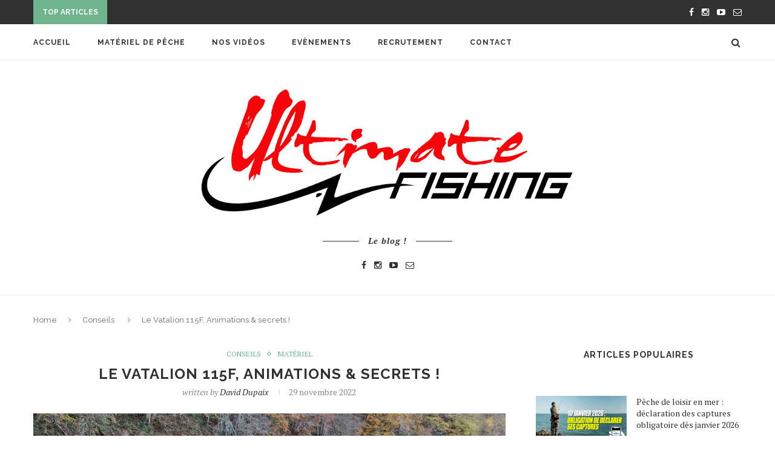

--- FILE ---
content_type: text/html; charset=UTF-8
request_url: https://www.ultimate-fishing.net/le-vatalion-115f-animations-secrets/
body_size: 18757
content:
<!DOCTYPE html>
<html lang="fr-FR">
<head>
	<meta charset="UTF-8">
	<meta http-equiv="X-UA-Compatible" content="IE=edge">
	<meta name="viewport" content="width=device-width, initial-scale=1">
	<title>Le Vatalion 115F, Animations &#038; secrets ! | Ultimate Fishing</title>
	<link rel="profile" href="http://gmpg.org/xfn/11" />
		<link rel="alternate" type="application/rss+xml" title="Ultimate Fishing RSS Feed" href="https://www.ultimate-fishing.net/feed/" />
	<link rel="alternate" type="application/atom+xml" title="Ultimate Fishing Atom Feed" href="https://www.ultimate-fishing.net/feed/atom/" />
	<link rel="pingback" href="https://www.ultimate-fishing.net/xmlrpc.php" />
	<!--[if lt IE 9]>
	<script src="https://www.ultimate-fishing.net/wp-content/themes/soledad/js/html5.js"></script>
	<style type="text/css">
		.featured-carousel .item { opacity: 1; }
	</style>
	<![endif]-->
	<meta name='robots' content='max-image-preview:large' />
<link rel="alternate" type="application/rss+xml" title="Ultimate Fishing &raquo; Flux" href="https://www.ultimate-fishing.net/feed/" />
<link rel="alternate" type="application/rss+xml" title="Ultimate Fishing &raquo; Flux des commentaires" href="https://www.ultimate-fishing.net/comments/feed/" />
<script type="text/javascript" id="wpp-js" src="https://www.ultimate-fishing.net/wp-content/plugins/wordpress-popular-posts/assets/js/wpp.min.js?ver=7.3.5" data-sampling="0" data-sampling-rate="100" data-api-url="https://www.ultimate-fishing.net/wp-json/wordpress-popular-posts" data-post-id="32040" data-token="854f9d72e0" data-lang="0" data-debug="0"></script>
<link rel="alternate" type="application/rss+xml" title="Ultimate Fishing &raquo; Le Vatalion 115F, Animations &#038; secrets ! Flux des commentaires" href="https://www.ultimate-fishing.net/le-vatalion-115f-animations-secrets/feed/" />
<link rel="alternate" title="oEmbed (JSON)" type="application/json+oembed" href="https://www.ultimate-fishing.net/wp-json/oembed/1.0/embed?url=https%3A%2F%2Fwww.ultimate-fishing.net%2Fle-vatalion-115f-animations-secrets%2F" />
<link rel="alternate" title="oEmbed (XML)" type="text/xml+oembed" href="https://www.ultimate-fishing.net/wp-json/oembed/1.0/embed?url=https%3A%2F%2Fwww.ultimate-fishing.net%2Fle-vatalion-115f-animations-secrets%2F&#038;format=xml" />
		<!-- This site uses the Google Analytics by ExactMetrics plugin v8.11.1 - Using Analytics tracking - https://www.exactmetrics.com/ -->
		<!-- Note: ExactMetrics is not currently configured on this site. The site owner needs to authenticate with Google Analytics in the ExactMetrics settings panel. -->
					<!-- No tracking code set -->
				<!-- / Google Analytics by ExactMetrics -->
		<style id='wp-img-auto-sizes-contain-inline-css' type='text/css'>
img:is([sizes=auto i],[sizes^="auto," i]){contain-intrinsic-size:3000px 1500px}
/*# sourceURL=wp-img-auto-sizes-contain-inline-css */
</style>
<style id='wp-emoji-styles-inline-css' type='text/css'>

	img.wp-smiley, img.emoji {
		display: inline !important;
		border: none !important;
		box-shadow: none !important;
		height: 1em !important;
		width: 1em !important;
		margin: 0 0.07em !important;
		vertical-align: -0.1em !important;
		background: none !important;
		padding: 0 !important;
	}
/*# sourceURL=wp-emoji-styles-inline-css */
</style>
<style id='wp-block-library-inline-css' type='text/css'>
:root{--wp-block-synced-color:#7a00df;--wp-block-synced-color--rgb:122,0,223;--wp-bound-block-color:var(--wp-block-synced-color);--wp-editor-canvas-background:#ddd;--wp-admin-theme-color:#007cba;--wp-admin-theme-color--rgb:0,124,186;--wp-admin-theme-color-darker-10:#006ba1;--wp-admin-theme-color-darker-10--rgb:0,107,160.5;--wp-admin-theme-color-darker-20:#005a87;--wp-admin-theme-color-darker-20--rgb:0,90,135;--wp-admin-border-width-focus:2px}@media (min-resolution:192dpi){:root{--wp-admin-border-width-focus:1.5px}}.wp-element-button{cursor:pointer}:root .has-very-light-gray-background-color{background-color:#eee}:root .has-very-dark-gray-background-color{background-color:#313131}:root .has-very-light-gray-color{color:#eee}:root .has-very-dark-gray-color{color:#313131}:root .has-vivid-green-cyan-to-vivid-cyan-blue-gradient-background{background:linear-gradient(135deg,#00d084,#0693e3)}:root .has-purple-crush-gradient-background{background:linear-gradient(135deg,#34e2e4,#4721fb 50%,#ab1dfe)}:root .has-hazy-dawn-gradient-background{background:linear-gradient(135deg,#faaca8,#dad0ec)}:root .has-subdued-olive-gradient-background{background:linear-gradient(135deg,#fafae1,#67a671)}:root .has-atomic-cream-gradient-background{background:linear-gradient(135deg,#fdd79a,#004a59)}:root .has-nightshade-gradient-background{background:linear-gradient(135deg,#330968,#31cdcf)}:root .has-midnight-gradient-background{background:linear-gradient(135deg,#020381,#2874fc)}:root{--wp--preset--font-size--normal:16px;--wp--preset--font-size--huge:42px}.has-regular-font-size{font-size:1em}.has-larger-font-size{font-size:2.625em}.has-normal-font-size{font-size:var(--wp--preset--font-size--normal)}.has-huge-font-size{font-size:var(--wp--preset--font-size--huge)}.has-text-align-center{text-align:center}.has-text-align-left{text-align:left}.has-text-align-right{text-align:right}.has-fit-text{white-space:nowrap!important}#end-resizable-editor-section{display:none}.aligncenter{clear:both}.items-justified-left{justify-content:flex-start}.items-justified-center{justify-content:center}.items-justified-right{justify-content:flex-end}.items-justified-space-between{justify-content:space-between}.screen-reader-text{border:0;clip-path:inset(50%);height:1px;margin:-1px;overflow:hidden;padding:0;position:absolute;width:1px;word-wrap:normal!important}.screen-reader-text:focus{background-color:#ddd;clip-path:none;color:#444;display:block;font-size:1em;height:auto;left:5px;line-height:normal;padding:15px 23px 14px;text-decoration:none;top:5px;width:auto;z-index:100000}html :where(.has-border-color){border-style:solid}html :where([style*=border-top-color]){border-top-style:solid}html :where([style*=border-right-color]){border-right-style:solid}html :where([style*=border-bottom-color]){border-bottom-style:solid}html :where([style*=border-left-color]){border-left-style:solid}html :where([style*=border-width]){border-style:solid}html :where([style*=border-top-width]){border-top-style:solid}html :where([style*=border-right-width]){border-right-style:solid}html :where([style*=border-bottom-width]){border-bottom-style:solid}html :where([style*=border-left-width]){border-left-style:solid}html :where(img[class*=wp-image-]){height:auto;max-width:100%}:where(figure){margin:0 0 1em}html :where(.is-position-sticky){--wp-admin--admin-bar--position-offset:var(--wp-admin--admin-bar--height,0px)}@media screen and (max-width:600px){html :where(.is-position-sticky){--wp-admin--admin-bar--position-offset:0px}}

/*# sourceURL=wp-block-library-inline-css */
</style><style id='wp-block-heading-inline-css' type='text/css'>
h1:where(.wp-block-heading).has-background,h2:where(.wp-block-heading).has-background,h3:where(.wp-block-heading).has-background,h4:where(.wp-block-heading).has-background,h5:where(.wp-block-heading).has-background,h6:where(.wp-block-heading).has-background{padding:1.25em 2.375em}h1.has-text-align-left[style*=writing-mode]:where([style*=vertical-lr]),h1.has-text-align-right[style*=writing-mode]:where([style*=vertical-rl]),h2.has-text-align-left[style*=writing-mode]:where([style*=vertical-lr]),h2.has-text-align-right[style*=writing-mode]:where([style*=vertical-rl]),h3.has-text-align-left[style*=writing-mode]:where([style*=vertical-lr]),h3.has-text-align-right[style*=writing-mode]:where([style*=vertical-rl]),h4.has-text-align-left[style*=writing-mode]:where([style*=vertical-lr]),h4.has-text-align-right[style*=writing-mode]:where([style*=vertical-rl]),h5.has-text-align-left[style*=writing-mode]:where([style*=vertical-lr]),h5.has-text-align-right[style*=writing-mode]:where([style*=vertical-rl]),h6.has-text-align-left[style*=writing-mode]:where([style*=vertical-lr]),h6.has-text-align-right[style*=writing-mode]:where([style*=vertical-rl]){rotate:180deg}
/*# sourceURL=https://www.ultimate-fishing.net/wp-includes/blocks/heading/style.min.css */
</style>
<style id='global-styles-inline-css' type='text/css'>
:root{--wp--preset--aspect-ratio--square: 1;--wp--preset--aspect-ratio--4-3: 4/3;--wp--preset--aspect-ratio--3-4: 3/4;--wp--preset--aspect-ratio--3-2: 3/2;--wp--preset--aspect-ratio--2-3: 2/3;--wp--preset--aspect-ratio--16-9: 16/9;--wp--preset--aspect-ratio--9-16: 9/16;--wp--preset--color--black: #000000;--wp--preset--color--cyan-bluish-gray: #abb8c3;--wp--preset--color--white: #ffffff;--wp--preset--color--pale-pink: #f78da7;--wp--preset--color--vivid-red: #cf2e2e;--wp--preset--color--luminous-vivid-orange: #ff6900;--wp--preset--color--luminous-vivid-amber: #fcb900;--wp--preset--color--light-green-cyan: #7bdcb5;--wp--preset--color--vivid-green-cyan: #00d084;--wp--preset--color--pale-cyan-blue: #8ed1fc;--wp--preset--color--vivid-cyan-blue: #0693e3;--wp--preset--color--vivid-purple: #9b51e0;--wp--preset--gradient--vivid-cyan-blue-to-vivid-purple: linear-gradient(135deg,rgb(6,147,227) 0%,rgb(155,81,224) 100%);--wp--preset--gradient--light-green-cyan-to-vivid-green-cyan: linear-gradient(135deg,rgb(122,220,180) 0%,rgb(0,208,130) 100%);--wp--preset--gradient--luminous-vivid-amber-to-luminous-vivid-orange: linear-gradient(135deg,rgb(252,185,0) 0%,rgb(255,105,0) 100%);--wp--preset--gradient--luminous-vivid-orange-to-vivid-red: linear-gradient(135deg,rgb(255,105,0) 0%,rgb(207,46,46) 100%);--wp--preset--gradient--very-light-gray-to-cyan-bluish-gray: linear-gradient(135deg,rgb(238,238,238) 0%,rgb(169,184,195) 100%);--wp--preset--gradient--cool-to-warm-spectrum: linear-gradient(135deg,rgb(74,234,220) 0%,rgb(151,120,209) 20%,rgb(207,42,186) 40%,rgb(238,44,130) 60%,rgb(251,105,98) 80%,rgb(254,248,76) 100%);--wp--preset--gradient--blush-light-purple: linear-gradient(135deg,rgb(255,206,236) 0%,rgb(152,150,240) 100%);--wp--preset--gradient--blush-bordeaux: linear-gradient(135deg,rgb(254,205,165) 0%,rgb(254,45,45) 50%,rgb(107,0,62) 100%);--wp--preset--gradient--luminous-dusk: linear-gradient(135deg,rgb(255,203,112) 0%,rgb(199,81,192) 50%,rgb(65,88,208) 100%);--wp--preset--gradient--pale-ocean: linear-gradient(135deg,rgb(255,245,203) 0%,rgb(182,227,212) 50%,rgb(51,167,181) 100%);--wp--preset--gradient--electric-grass: linear-gradient(135deg,rgb(202,248,128) 0%,rgb(113,206,126) 100%);--wp--preset--gradient--midnight: linear-gradient(135deg,rgb(2,3,129) 0%,rgb(40,116,252) 100%);--wp--preset--font-size--small: 13px;--wp--preset--font-size--medium: 20px;--wp--preset--font-size--large: 36px;--wp--preset--font-size--x-large: 42px;--wp--preset--spacing--20: 0.44rem;--wp--preset--spacing--30: 0.67rem;--wp--preset--spacing--40: 1rem;--wp--preset--spacing--50: 1.5rem;--wp--preset--spacing--60: 2.25rem;--wp--preset--spacing--70: 3.38rem;--wp--preset--spacing--80: 5.06rem;--wp--preset--shadow--natural: 6px 6px 9px rgba(0, 0, 0, 0.2);--wp--preset--shadow--deep: 12px 12px 50px rgba(0, 0, 0, 0.4);--wp--preset--shadow--sharp: 6px 6px 0px rgba(0, 0, 0, 0.2);--wp--preset--shadow--outlined: 6px 6px 0px -3px rgb(255, 255, 255), 6px 6px rgb(0, 0, 0);--wp--preset--shadow--crisp: 6px 6px 0px rgb(0, 0, 0);}:where(.is-layout-flex){gap: 0.5em;}:where(.is-layout-grid){gap: 0.5em;}body .is-layout-flex{display: flex;}.is-layout-flex{flex-wrap: wrap;align-items: center;}.is-layout-flex > :is(*, div){margin: 0;}body .is-layout-grid{display: grid;}.is-layout-grid > :is(*, div){margin: 0;}:where(.wp-block-columns.is-layout-flex){gap: 2em;}:where(.wp-block-columns.is-layout-grid){gap: 2em;}:where(.wp-block-post-template.is-layout-flex){gap: 1.25em;}:where(.wp-block-post-template.is-layout-grid){gap: 1.25em;}.has-black-color{color: var(--wp--preset--color--black) !important;}.has-cyan-bluish-gray-color{color: var(--wp--preset--color--cyan-bluish-gray) !important;}.has-white-color{color: var(--wp--preset--color--white) !important;}.has-pale-pink-color{color: var(--wp--preset--color--pale-pink) !important;}.has-vivid-red-color{color: var(--wp--preset--color--vivid-red) !important;}.has-luminous-vivid-orange-color{color: var(--wp--preset--color--luminous-vivid-orange) !important;}.has-luminous-vivid-amber-color{color: var(--wp--preset--color--luminous-vivid-amber) !important;}.has-light-green-cyan-color{color: var(--wp--preset--color--light-green-cyan) !important;}.has-vivid-green-cyan-color{color: var(--wp--preset--color--vivid-green-cyan) !important;}.has-pale-cyan-blue-color{color: var(--wp--preset--color--pale-cyan-blue) !important;}.has-vivid-cyan-blue-color{color: var(--wp--preset--color--vivid-cyan-blue) !important;}.has-vivid-purple-color{color: var(--wp--preset--color--vivid-purple) !important;}.has-black-background-color{background-color: var(--wp--preset--color--black) !important;}.has-cyan-bluish-gray-background-color{background-color: var(--wp--preset--color--cyan-bluish-gray) !important;}.has-white-background-color{background-color: var(--wp--preset--color--white) !important;}.has-pale-pink-background-color{background-color: var(--wp--preset--color--pale-pink) !important;}.has-vivid-red-background-color{background-color: var(--wp--preset--color--vivid-red) !important;}.has-luminous-vivid-orange-background-color{background-color: var(--wp--preset--color--luminous-vivid-orange) !important;}.has-luminous-vivid-amber-background-color{background-color: var(--wp--preset--color--luminous-vivid-amber) !important;}.has-light-green-cyan-background-color{background-color: var(--wp--preset--color--light-green-cyan) !important;}.has-vivid-green-cyan-background-color{background-color: var(--wp--preset--color--vivid-green-cyan) !important;}.has-pale-cyan-blue-background-color{background-color: var(--wp--preset--color--pale-cyan-blue) !important;}.has-vivid-cyan-blue-background-color{background-color: var(--wp--preset--color--vivid-cyan-blue) !important;}.has-vivid-purple-background-color{background-color: var(--wp--preset--color--vivid-purple) !important;}.has-black-border-color{border-color: var(--wp--preset--color--black) !important;}.has-cyan-bluish-gray-border-color{border-color: var(--wp--preset--color--cyan-bluish-gray) !important;}.has-white-border-color{border-color: var(--wp--preset--color--white) !important;}.has-pale-pink-border-color{border-color: var(--wp--preset--color--pale-pink) !important;}.has-vivid-red-border-color{border-color: var(--wp--preset--color--vivid-red) !important;}.has-luminous-vivid-orange-border-color{border-color: var(--wp--preset--color--luminous-vivid-orange) !important;}.has-luminous-vivid-amber-border-color{border-color: var(--wp--preset--color--luminous-vivid-amber) !important;}.has-light-green-cyan-border-color{border-color: var(--wp--preset--color--light-green-cyan) !important;}.has-vivid-green-cyan-border-color{border-color: var(--wp--preset--color--vivid-green-cyan) !important;}.has-pale-cyan-blue-border-color{border-color: var(--wp--preset--color--pale-cyan-blue) !important;}.has-vivid-cyan-blue-border-color{border-color: var(--wp--preset--color--vivid-cyan-blue) !important;}.has-vivid-purple-border-color{border-color: var(--wp--preset--color--vivid-purple) !important;}.has-vivid-cyan-blue-to-vivid-purple-gradient-background{background: var(--wp--preset--gradient--vivid-cyan-blue-to-vivid-purple) !important;}.has-light-green-cyan-to-vivid-green-cyan-gradient-background{background: var(--wp--preset--gradient--light-green-cyan-to-vivid-green-cyan) !important;}.has-luminous-vivid-amber-to-luminous-vivid-orange-gradient-background{background: var(--wp--preset--gradient--luminous-vivid-amber-to-luminous-vivid-orange) !important;}.has-luminous-vivid-orange-to-vivid-red-gradient-background{background: var(--wp--preset--gradient--luminous-vivid-orange-to-vivid-red) !important;}.has-very-light-gray-to-cyan-bluish-gray-gradient-background{background: var(--wp--preset--gradient--very-light-gray-to-cyan-bluish-gray) !important;}.has-cool-to-warm-spectrum-gradient-background{background: var(--wp--preset--gradient--cool-to-warm-spectrum) !important;}.has-blush-light-purple-gradient-background{background: var(--wp--preset--gradient--blush-light-purple) !important;}.has-blush-bordeaux-gradient-background{background: var(--wp--preset--gradient--blush-bordeaux) !important;}.has-luminous-dusk-gradient-background{background: var(--wp--preset--gradient--luminous-dusk) !important;}.has-pale-ocean-gradient-background{background: var(--wp--preset--gradient--pale-ocean) !important;}.has-electric-grass-gradient-background{background: var(--wp--preset--gradient--electric-grass) !important;}.has-midnight-gradient-background{background: var(--wp--preset--gradient--midnight) !important;}.has-small-font-size{font-size: var(--wp--preset--font-size--small) !important;}.has-medium-font-size{font-size: var(--wp--preset--font-size--medium) !important;}.has-large-font-size{font-size: var(--wp--preset--font-size--large) !important;}.has-x-large-font-size{font-size: var(--wp--preset--font-size--x-large) !important;}
/*# sourceURL=global-styles-inline-css */
</style>

<style id='classic-theme-styles-inline-css' type='text/css'>
/*! This file is auto-generated */
.wp-block-button__link{color:#fff;background-color:#32373c;border-radius:9999px;box-shadow:none;text-decoration:none;padding:calc(.667em + 2px) calc(1.333em + 2px);font-size:1.125em}.wp-block-file__button{background:#32373c;color:#fff;text-decoration:none}
/*# sourceURL=/wp-includes/css/classic-themes.min.css */
</style>
<link rel='stylesheet' id='contact-form-7-css' href='https://www.ultimate-fishing.net/wp-content/plugins/contact-form-7/includes/css/styles.css?ver=6.1.2' type='text/css' media='all' />
<link rel='stylesheet' id='bwg_frontend-css' href='https://www.ultimate-fishing.net/wp-content/plugins/photo-gallery/css/bwg_frontend.css?ver=1.2.12' type='text/css' media='all' />
<link rel='stylesheet' id='bwg_font-awesome-css' href='https://www.ultimate-fishing.net/wp-content/plugins/photo-gallery/css/font-awesome/font-awesome.css?ver=4.2.0' type='text/css' media='all' />
<link rel='stylesheet' id='bwg_mCustomScrollbar-css' href='https://www.ultimate-fishing.net/wp-content/plugins/photo-gallery/css/jquery.mCustomScrollbar.css?ver=1.2.12' type='text/css' media='all' />
<link rel='stylesheet' id='wordpress-popular-posts-css-css' href='https://www.ultimate-fishing.net/wp-content/plugins/wordpress-popular-posts/assets/css/wpp.css?ver=7.3.5' type='text/css' media='all' />
<link rel='stylesheet' id='penci_style-css' href='https://www.ultimate-fishing.net/wp-content/themes/soledad/style.css?ver=2.6.1' type='text/css' media='all' />
<script type="text/javascript" src="https://www.ultimate-fishing.net/wp-includes/js/jquery/jquery.min.js?ver=3.7.1" id="jquery-core-js"></script>
<script type="text/javascript" src="https://www.ultimate-fishing.net/wp-includes/js/jquery/jquery-migrate.min.js?ver=3.4.1" id="jquery-migrate-js"></script>
<script type="text/javascript" src="https://www.ultimate-fishing.net/wp-content/plugins/photo-gallery/js/bwg_frontend.js?ver=1.2.12" id="bwg_frontend-js"></script>
<script type="text/javascript" src="https://www.ultimate-fishing.net/wp-content/plugins/photo-gallery/js/jquery.mobile.js?ver=1.2.12" id="bwg_jquery_mobile-js"></script>
<script type="text/javascript" src="https://www.ultimate-fishing.net/wp-content/plugins/photo-gallery/js/jquery.mCustomScrollbar.concat.min.js?ver=1.2.12" id="bwg_mCustomScrollbar-js"></script>
<script type="text/javascript" src="https://www.ultimate-fishing.net/wp-content/plugins/photo-gallery/js/jquery.fullscreen-0.4.1.js?ver=0.4.1" id="jquery-fullscreen-js"></script>
<script type="text/javascript" id="bwg_gallery_box-js-extra">
/* <![CDATA[ */
var bwg_objectL10n = {"bwg_field_required":"champ est obligatoire. ","bwg_mail_validation":"Ce n'est pas une adresse email valide. ","bwg_search_result":"Il n'y a pas d'images correspondant \u00e0 votre recherche."};
//# sourceURL=bwg_gallery_box-js-extra
/* ]]> */
</script>
<script type="text/javascript" src="https://www.ultimate-fishing.net/wp-content/plugins/photo-gallery/js/bwg_gallery_box.js?ver=1.2.12" id="bwg_gallery_box-js"></script>
<script type="text/javascript" src="https://www.ultimate-fishing.net/wp-content/plugins/photo-gallery/js/jquery.raty.js?ver=2.5.2" id="bwg_raty-js"></script>
<script type="text/javascript" src="https://www.ultimate-fishing.net/wp-content/plugins/photo-gallery/js/3DEngine/3DEngine.js?ver=1.0.0" id="bwg_3DEngine-js"></script>
<script type="text/javascript" src="https://www.ultimate-fishing.net/wp-content/plugins/photo-gallery/js/3DEngine/Sphere.js?ver=1.0.0" id="bwg_Sphere-js"></script>
<link rel="https://api.w.org/" href="https://www.ultimate-fishing.net/wp-json/" /><link rel="alternate" title="JSON" type="application/json" href="https://www.ultimate-fishing.net/wp-json/wp/v2/posts/32040" /><link rel="EditURI" type="application/rsd+xml" title="RSD" href="https://www.ultimate-fishing.net/xmlrpc.php?rsd" />
<meta name="generator" content="WordPress 6.9" />
<link rel="canonical" href="https://www.ultimate-fishing.net/le-vatalion-115f-animations-secrets/" />
<link rel='shortlink' href='https://www.ultimate-fishing.net/?p=32040' />
            <style id="wpp-loading-animation-styles">@-webkit-keyframes bgslide{from{background-position-x:0}to{background-position-x:-200%}}@keyframes bgslide{from{background-position-x:0}to{background-position-x:-200%}}.wpp-widget-block-placeholder,.wpp-shortcode-placeholder{margin:0 auto;width:60px;height:3px;background:#dd3737;background:linear-gradient(90deg,#dd3737 0%,#571313 10%,#dd3737 100%);background-size:200% auto;border-radius:3px;-webkit-animation:bgslide 1s infinite linear;animation:bgslide 1s infinite linear}</style>
                <style type="text/css">
																																.headline-title { color: #fcfcfc; }
										a.penci-topbar-post-title { color: #ffffff; }
																																																																				.penci-header-signup-form { padding: px 0; }
																																												.featured-overlay-color, .penci-slider ul.slides li:after { opacity: ; }
		.featured-overlay-partent, .penci-slider ul.slides li:before { opacity: ; }
		.mag2slider-overlay:after { opacity: ; }
		.mag2-thumbnail:hover .mag2slider-overlay:after { opacity: ; }
																										.penci-magazine-slider ul.mag-wrap li .mag-overlay { opacity: ; }
		.penci-magazine-slider ul.mag-wrap .mag-content:hover .mag-overlay { opacity: ; }
																																										.penci-grid li.typography-style .overlay-typography { opacity: ; }
		.penci-grid li.typography-style:hover .overlay-typography { opacity: ; }
																																																																																																																		ul.homepage-featured-boxes .penci-fea-in h4 span span { color: #313131; }
														.penci-home-popular-post .item-related span.date { color: #888888; }
										.penci-border-arrow.penci-homepage-title .inner-arrow { border-color: #313131; }
		.penci-border-arrow.penci-homepage-title:before { border-top-color: #313131; }
						.penci-border-arrow.penci-homepage-title:after { border-color: #313131; }
						.penci-homepage-title .inner-arrow, .penci-homepage-title.penci-magazine-title .inner-arrow a { color: #313131; }
										.home-featured-cat-content .magcat-detail h3 a { color: #313131; }
										.home-featured-cat-content .mag-photo .mag-overlay-photo { background-color: #000000; }
				.home-featured-cat-content .mag-photo .mag-overlay-photo { opacity: ; }
		.home-featured-cat-content .mag-photo:hover .mag-overlay-photo { opacity: ; }
																										.inner-item-portfolio:hover .penci-portfolio-thumbnail a:after { opacity: ; }
										    </style>
    <link rel="icon" href="https://www.ultimate-fishing.net/wp-content/uploads/2025/10/cropped-channels4_profile-32x32.jpg" sizes="32x32" />
<link rel="icon" href="https://www.ultimate-fishing.net/wp-content/uploads/2025/10/cropped-channels4_profile-192x192.jpg" sizes="192x192" />
<link rel="apple-touch-icon" href="https://www.ultimate-fishing.net/wp-content/uploads/2025/10/cropped-channels4_profile-180x180.jpg" />
<meta name="msapplication-TileImage" content="https://www.ultimate-fishing.net/wp-content/uploads/2025/10/cropped-channels4_profile-270x270.jpg" />
</head>

<body class="wp-singular post-template-default single single-post postid-32040 single-format-standard wp-theme-soledad">
<a id="close-sidebar-nav" class="header-1"><i class="fa fa-close"></i></a>

<nav id="sidebar-nav" class="header-1">

			<div id="sidebar-nav-logo">
							<a href="https://www.ultimate-fishing.net/"><img src="https://www.ultimate-fishing.net/wp-content/themes/soledad/images/mobile-logo.png" alt="Ultimate Fishing" /></a>
					</div>
	
						<div class="header-social sidebar-nav-social">
				<div class="inner-header-social">
			<a href="https://www.facebook.com/Ultimate-Fishing-260897426599/" target="_blank"><i class="fa fa-facebook"></i></a>
						<a href="https://www.instagram.com/ultimate__fishing/" target="_blank"><i class="fa fa-instagram"></i></a>
									<a href="https://www.youtube.com/channel/UCE3UJGfDUD8urVjo__a_mUw" target="_blank"><i class="fa fa-youtube-play"></i></a>
				<a href="mailto:infos@ultimate-fishing.net"><i class="fa fa-envelope-o"></i></a>
						</div>			</div>
			
	<ul id="menu-bottom-menu" class="menu"><li id="menu-item-36242" class="menu-item menu-item-type-custom menu-item-object-custom menu-item-home menu-item-36242"><a href="https://www.ultimate-fishing.net/">Accueil</a></li>
<li id="menu-item-36243" class="menu-item menu-item-type-custom menu-item-object-custom menu-item-36243"><a href="https://catalog.ultimate-fishing.net/">Matériel de pêche</a></li>
<li id="menu-item-36245" class="menu-item menu-item-type-custom menu-item-object-custom menu-item-36245"><a href="https://www.youtube.com/@Ultimatefishingofficiel/videos">Nos vidéos</a></li>
<li id="menu-item-36239" class="menu-item menu-item-type-post_type menu-item-object-page menu-item-36239"><a href="https://www.ultimate-fishing.net/evenements/">Evènements</a></li>
<li id="menu-item-36240" class="menu-item menu-item-type-post_type menu-item-object-page menu-item-36240"><a href="https://www.ultimate-fishing.net/recrutement/">RECRUTEMENT</a></li>
<li id="menu-item-36244" class="menu-item menu-item-type-custom menu-item-object-custom menu-item-36244"><a href="https://catalog.ultimate-fishing.net/contact">Contact</a></li>
</ul></nav>

<!-- .wrapper-boxed -->
<div class="wrapper-boxed header-style-header-1">

<!-- Top Bar -->
	<div class="penci-top-bar">
	<div class="container">
		<div class="penci-headline">
										<span class="headline-title">Top Articles</span>
										<div class="penci-topbar-social">
					<div class="inner-header-social">
			<a href="https://www.facebook.com/Ultimate-Fishing-260897426599/" target="_blank"><i class="fa fa-facebook"></i></a>
						<a href="https://www.instagram.com/ultimate__fishing/" target="_blank"><i class="fa fa-instagram"></i></a>
									<a href="https://www.youtube.com/channel/UCE3UJGfDUD8urVjo__a_mUw" target="_blank"><i class="fa fa-youtube-play"></i></a>
				<a href="mailto:infos@ultimate-fishing.net"><i class="fa fa-envelope-o"></i></a>
						</div>				</div>
											<div class="penci-headline-posts" data-auto="true" data-autotime="3000" data-speed="300" data-direction="vertical">
													<div>
								<a class="penci-topbar-post-title" href="https://www.ultimate-fishing.net/peche-du-loup-en-etang/">Pêche du LOUP en ÉTANG</a>
							</div>
													<div>
								<a class="penci-topbar-post-title" href="https://www.ultimate-fishing.net/peche-du-brochet-dans-la-loire-en-hiver%e2%9d%84%ef%b8%8f/">Pêche du brochet dans la Loire en hiver&#x2744;&#xfe0f;</a>
							</div>
													<div>
								<a class="penci-topbar-post-title" href="https://www.ultimate-fishing.net/notre-meilleur-soft-swimbait-pour-le-drop-shot/">Notre meilleur soft-swimbait pour le drop shot ?</a>
							</div>
													<div>
								<a class="penci-topbar-post-title" href="https://www.ultimate-fishing.net/session-sandre-difficile-mais-epique-dans-la-boue-ne-rien-lacher-%f0%9f%8c%a7%ef%b8%8f/">SESSION sandre DIFFICILE mais ÉPIQUE dans la boue...</a>
							</div>
													<div>
								<a class="penci-topbar-post-title" href="https://www.ultimate-fishing.net/one-up-v-tail-8-genese-dun-finess-a-gros-poissons/">One Up V-tail 8: Génèse d&rsquo;un finess à...</a>
							</div>
													<div>
								<a class="penci-topbar-post-title" href="https://www.ultimate-fishing.net/le-bayruf-seek-68-hw-un-petit-bonbon-aux-grosses-performances/">Le Bayruf Seek 68 HW un petit bonbon aux...</a>
							</div>
													<div>
								<a class="penci-topbar-post-title" href="https://www.ultimate-fishing.net/peche-en-float-tube-avec-bretagne-terre-de-peche/">Pêche en float tube avec Bretagne Terre de...</a>
							</div>
													<div>
								<a class="penci-topbar-post-title" href="https://www.ultimate-fishing.net/la-peche-des-percides-au-ned-rig/">La pêche des percidés au ned rig !</a>
							</div>
													<div>
								<a class="penci-topbar-post-title" href="https://www.ultimate-fishing.net/brochet-en-petite-riviere-faut-il-pecher-gros/">BROCHET en petite rivière, faut-il pêcher GROS ?</a>
							</div>
													<div>
								<a class="penci-topbar-post-title" href="https://www.ultimate-fishing.net/une-nuit-memorable-et-un-bar-record-pour-lee-smith/">Une nuit mémorable… et un bar record pour...</a>
							</div>
											</div>
									</div>
	</div>
</div>
<!-- Navigation -->
<nav id="navigation" class="header-layout-top header-1">
	<div class="container">
		<div class="button-menu-mobile header-1"><i class="fa fa-bars"></i></div>
		<ul id="menu-bottom-menu-1" class="menu"><li class="menu-item menu-item-type-custom menu-item-object-custom menu-item-home menu-item-36242"><a href="https://www.ultimate-fishing.net/">Accueil</a></li>
<li class="menu-item menu-item-type-custom menu-item-object-custom menu-item-36243"><a href="https://catalog.ultimate-fishing.net/">Matériel de pêche</a></li>
<li class="menu-item menu-item-type-custom menu-item-object-custom menu-item-36245"><a href="https://www.youtube.com/@Ultimatefishingofficiel/videos">Nos vidéos</a></li>
<li class="menu-item menu-item-type-post_type menu-item-object-page menu-item-36239"><a href="https://www.ultimate-fishing.net/evenements/">Evènements</a></li>
<li class="menu-item menu-item-type-post_type menu-item-object-page menu-item-36240"><a href="https://www.ultimate-fishing.net/recrutement/">RECRUTEMENT</a></li>
<li class="menu-item menu-item-type-custom menu-item-object-custom menu-item-36244"><a href="https://catalog.ultimate-fishing.net/contact">Contact</a></li>
</ul>
		
					<div id="top-search">
				<a class="search-click"><i class="fa fa-search"></i></a>
				<div class="show-search">
					<form role="search" method="get" id="searchform" action="https://www.ultimate-fishing.net/">
    <div>
		<input type="text" class="search-input" placeholder="Type and hit enter..." name="s" id="s" />
	 </div>
</form>					<a class="search-click close-search"><i class="fa fa-close"></i></a>
				</div>
			</div>
		
		
	</div>
</nav><!-- End Navigation -->

<header id="header" class="header-header-1 has-bottom-line"><!-- #header -->
		<div class="inner-header">
		<div class="container">

			<div id="logo">
															<h2>
							<a href="https://www.ultimate-fishing.net/"><img src="http://www.ultimate-fishing.net/wp-content/uploads/2018/08/LOGO-Ultimate-Fishing-sans-soustitre2.jpg" alt="Ultimate Fishing" /></a>
						</h2>
												</div>

			
							<div class="header-slogan">
					<h2 class="header-slogan-text">Le blog !</h2>
				</div>
			
												<div class="header-social">
						<div class="inner-header-social">
			<a href="https://www.facebook.com/Ultimate-Fishing-260897426599/" target="_blank"><i class="fa fa-facebook"></i></a>
						<a href="https://www.instagram.com/ultimate__fishing/" target="_blank"><i class="fa fa-instagram"></i></a>
									<a href="https://www.youtube.com/channel/UCE3UJGfDUD8urVjo__a_mUw" target="_blank"><i class="fa fa-youtube-play"></i></a>
				<a href="mailto:infos@ultimate-fishing.net"><i class="fa fa-envelope-o"></i></a>
						</div>					</div>
									</div>
	</div>
	
	</header>
<!-- end #header -->



			<div class="container penci-breadcrumb single-breadcrumb">
			<span><a class="crumb" href="https://www.ultimate-fishing.net/">Home</a></span><i class="fa fa-angle-right"></i>
				<span>
					<a href="https://www.ultimate-fishing.net/category/conseils/">Conseils</a>				</span><i class="fa fa-angle-right"></i>
			<span>Le Vatalion 115F, Animations &#038; secrets !</span>
		</div>
	
	
	<div class="container container-single penci_sidebar right-sidebar penci-enable-lightbox">
		<div id="main">
			<div class="theiaStickySidebar">
														<article id="post-32040" class="post-32040 post type-post status-publish format-standard has-post-thumbnail hentry category-conseils category-crash-test category-sessions tag-decoy tag-megabass tag-peche-aux-leurres tag-peche-du-brochet tag-riviere tag-swimbait tag-vatalion-115-f tag-yf-33-bt">

	
	
	<div class="header-standard header-classic single-header">
					<div class="penci-standard-cat"><span class="cat"><a class="penci-cat-name" href="https://www.ultimate-fishing.net/category/conseils/" title="View all posts in Conseils" >Conseils</a><a class="penci-cat-name" href="https://www.ultimate-fishing.net/category/crash-test/" title="View all posts in Matériel" >Matériel</a></span></div>
		
		<h1 class="post-title single-post-title">Le Vatalion 115F, Animations &#038; secrets !</h1>

					<div class="post-box-meta-single">
									<span class="author-post"><span>written by <a class="author-url" href="https://www.ultimate-fishing.net/author/daviduf2022/">David Dupaix</a></span></span>
													<span>29 novembre 2022</span>
							</div>
			</div>

	
	
	
									<div class="post-image">
					<a href="https://www.ultimate-fishing.net/wp-content/uploads/2022/11/20221113_153612.jpg" data-rel="penci-gallery-image-content"><img width="1170" height="658" src="https://www.ultimate-fishing.net/wp-content/uploads/2022/11/20221113_153612-1170x658.jpg" class="attachment-penci-full-thumb size-penci-full-thumb wp-post-image" alt="" decoding="async" fetchpriority="high" srcset="https://www.ultimate-fishing.net/wp-content/uploads/2022/11/20221113_153612-1170x658.jpg 1170w, https://www.ultimate-fishing.net/wp-content/uploads/2022/11/20221113_153612-900x506.jpg 900w, https://www.ultimate-fishing.net/wp-content/uploads/2022/11/20221113_153612-768x432.jpg 768w, https://www.ultimate-fishing.net/wp-content/uploads/2022/11/20221113_153612-980x551.jpg 980w, https://www.ultimate-fishing.net/wp-content/uploads/2022/11/20221113_153612-585x329.jpg 585w" sizes="(max-width: 1170px) 100vw, 1170px" /></a>				</div>
					
	
	
	
	
	<div class="post-entry">
		<div class="inner-post-entry">
			<p>Voici un leurre qui n&rsquo;est plus une nouveauté et qui, malgré tout, marque les esprits comme étant l&rsquo;un des leurres de base pour la pêche du brochet, et ce, dans tous les milieux. Ce leurre est sorti il y a quelques années et il a directement rencontré un franc succès. Cependant, il est rare de trouver dans le monde de la pêche et encore plus dans la vaste gamme de leurres proposés sur le marché, un leurre qui reste dans les incontournables pour la recherche du brochet.</p>
<p><img decoding="async" class="alignnone size-medium wp-image-32059" src="https://www.ultimate-fishing.net/wp-content/uploads/2022/11/IMG_1829-900x600.jpg" alt="" width="900" height="600" srcset="https://www.ultimate-fishing.net/wp-content/uploads/2022/11/IMG_1829-900x600.jpg 900w, https://www.ultimate-fishing.net/wp-content/uploads/2022/11/IMG_1829-768x512.jpg 768w, https://www.ultimate-fishing.net/wp-content/uploads/2022/11/IMG_1829-980x653.jpg 980w, https://www.ultimate-fishing.net/wp-content/uploads/2022/11/IMG_1829-1170x780.jpg 1170w, https://www.ultimate-fishing.net/wp-content/uploads/2022/11/IMG_1829-585x390.jpg 585w" sizes="(max-width: 900px) 100vw, 900px" />De nombreuses personnes l&rsquo;utilisent simplement en linéaire, sans prise de tête. Cette animation fonctionne, un peu comme avec tous les autres types de leurres. Mais c&rsquo;est un peu bête de se limiter à cette animation alors que le <a href="https://catalog.ultimate-fishing.net/vatalion-115-f.html">Vatalion</a> offre des possibilités d&rsquo;animation plus variées selon les eaux pêchées et surtout du comportement du poisson.</p>
<div id="attachment_32061" style="width: 910px" class="wp-caption alignnone"><img decoding="async" aria-describedby="caption-attachment-32061" class="wp-image-32061 size-medium" src="https://www.ultimate-fishing.net/wp-content/uploads/2022/11/IMG_1856-900x600.jpg" alt="" width="900" height="600" srcset="https://www.ultimate-fishing.net/wp-content/uploads/2022/11/IMG_1856-900x600.jpg 900w, https://www.ultimate-fishing.net/wp-content/uploads/2022/11/IMG_1856-768x512.jpg 768w, https://www.ultimate-fishing.net/wp-content/uploads/2022/11/IMG_1856-980x653.jpg 980w, https://www.ultimate-fishing.net/wp-content/uploads/2022/11/IMG_1856-1170x780.jpg 1170w, https://www.ultimate-fishing.net/wp-content/uploads/2022/11/IMG_1856-585x390.jpg 585w" sizes="(max-width: 900px) 100vw, 900px" /><p id="caption-attachment-32061" class="wp-caption-text">Je ne vais pas vous apprendre que le brochet n&rsquo;est pas toujours dans les meilleures dispositions pour s&rsquo;attaquer à vos leurres.</p></div>
<p>Il faut savoir qu&rsquo;un prédateur, de manière globale, va s&rsquo;attaquer à votre leurre pour deux raisons. Soit par agressivité (défense de son territoire) soit dans un but alimentaire. Ces deux principes peuvent être complémentaires, c&rsquo;est à dire que le poisson va s&rsquo;attaquer à un congénère pour le chasser et le manger en même temps.</p>
<div id="attachment_32060" style="width: 910px" class="wp-caption alignnone"><img loading="lazy" decoding="async" aria-describedby="caption-attachment-32060" class="wp-image-32060 size-medium" src="https://www.ultimate-fishing.net/wp-content/uploads/2022/11/IMG_1833-900x600.jpg" alt="" width="900" height="600" srcset="https://www.ultimate-fishing.net/wp-content/uploads/2022/11/IMG_1833-900x600.jpg 900w, https://www.ultimate-fishing.net/wp-content/uploads/2022/11/IMG_1833-768x512.jpg 768w, https://www.ultimate-fishing.net/wp-content/uploads/2022/11/IMG_1833-980x653.jpg 980w, https://www.ultimate-fishing.net/wp-content/uploads/2022/11/IMG_1833-1170x780.jpg 1170w, https://www.ultimate-fishing.net/wp-content/uploads/2022/11/IMG_1833-585x390.jpg 585w" sizes="auto, (max-width: 900px) 100vw, 900px" /><p id="caption-attachment-32060" class="wp-caption-text">De part ses couleurs et ses animations, le Vatalion 115f peut répondre à toutes les attentes du brochet.</p></div>
<p>Lorsque j&rsquo;arrive sur un poste, qu&rsquo;il soit connu ou pas, je vais privilégier une animation agressive avec un coloris incitatif tel que mat tiger et Wild Craw, mon favori !  Mes premières animations vont consister à le ramener vite avec des arrêts très brutaux. Quelques tours de manivelle et arrêts nets avec une légère accélération avant l&rsquo;arrêt. Quand on regarde la nage que cela provoque, on se rends vite compte qu&rsquo;elle est très agressive. Les segments claquent entre eux et lors de l&rsquo;arrêt, le leurre fait 1/4 de tour sur lui même tout en remontant doucement en montrant ses flancs. Si le poisson est là et qu&rsquo;il veut attaquer, nul doute que c&rsquo;est bingo.</p>
<p><img loading="lazy" decoding="async" class="alignnone size-medium wp-image-32046" src="https://www.ultimate-fishing.net/wp-content/uploads/2022/11/20221113_153612-900x506.jpg" alt="" width="900" height="506" srcset="https://www.ultimate-fishing.net/wp-content/uploads/2022/11/20221113_153612-900x506.jpg 900w, https://www.ultimate-fishing.net/wp-content/uploads/2022/11/20221113_153612-768x432.jpg 768w, https://www.ultimate-fishing.net/wp-content/uploads/2022/11/20221113_153612-980x551.jpg 980w, https://www.ultimate-fishing.net/wp-content/uploads/2022/11/20221113_153612-1170x658.jpg 1170w, https://www.ultimate-fishing.net/wp-content/uploads/2022/11/20221113_153612-585x329.jpg 585w" sizes="auto, (max-width: 900px) 100vw, 900px" />Une seconde animation, la plus courante est de faire un linéaire, pas top lent avec quelques courtes pauses. Ca donne l&rsquo;impression au brochet d&rsquo;une proie qui se balade tranquillement et qui peut être interceptée très facilement.</p>
<p>Enfin, une dernière animation qui a déjà bien porté ses fruits c&rsquo;est un linéaire ultra lent, juste sous la surface. Le Vatalion a la faculté de se mettre en action de nage à des vitesses ultra-lentes. Pour illustrer cela, je me rappelle d&rsquo;une session sur un lac rempli de végétation subaquatique, il n&rsquo;y avait qu&rsquo;une couche d&rsquo;eau exploitable de 50cm. J&rsquo;ai tout essayé en type de leurre. Enfin, je sors un Vatalion, mon fidèle Wild Craw et mon ami, avec moi sur le bateau, place un Vatalion GG Gill. J&rsquo;essaye les deux premières animations citées précédemment mais en vain. Par contre mon ami aligne les poissons. Son secret, une animation ultra lente avec la dorsale à la limite hors de l&rsquo;eau.</p>
<p><img loading="lazy" decoding="async" class="alignnone size-medium wp-image-32043" src="https://www.ultimate-fishing.net/wp-content/uploads/2022/11/IMG_20220429_123323-900x675.jpg" alt="" width="900" height="675" srcset="https://www.ultimate-fishing.net/wp-content/uploads/2022/11/IMG_20220429_123323-900x675.jpg 900w, https://www.ultimate-fishing.net/wp-content/uploads/2022/11/IMG_20220429_123323-768x576.jpg 768w, https://www.ultimate-fishing.net/wp-content/uploads/2022/11/IMG_20220429_123323-980x735.jpg 980w, https://www.ultimate-fishing.net/wp-content/uploads/2022/11/IMG_20220429_123323-1170x878.jpg 1170w, https://www.ultimate-fishing.net/wp-content/uploads/2022/11/IMG_20220429_123323-585x439.jpg 585w" sizes="auto, (max-width: 900px) 100vw, 900px" />Dernièrement, je suis allé pêcher sur une superbe rivière belge et sauvage. Cette rivière était une première pour moi aux leurres. J&rsquo;avais entendu parler d&rsquo;une belle population de beaux brochets. Dans le cas présent, après avoir utilisé des coloris agressifs avec une animation agressive, j&rsquo;ai sorti un Vatalion 115f GG Gin Buna avec une petite modification, à savoir, la modification de l&rsquo;hameçon de queue par un <a href="https://catalog.ultimate-fishing.net/yf-33-bt.html">Decoy YF-33BT taille 4</a> (cfr. image ci-dessous). Cette fameuse animation ultra lente, avec la palette qui tourne doucement derrière le leurre n&rsquo;a pas mis longtemps à être intercepter par un superbe brochet de 101cm.</p>
<p><img loading="lazy" decoding="async" class="alignnone size-medium wp-image-32045" src="https://www.ultimate-fishing.net/wp-content/uploads/2022/11/20221114_115130-900x420.jpg" alt="" width="900" height="420" srcset="https://www.ultimate-fishing.net/wp-content/uploads/2022/11/20221114_115130-900x420.jpg 900w, https://www.ultimate-fishing.net/wp-content/uploads/2022/11/20221114_115130-768x359.jpg 768w, https://www.ultimate-fishing.net/wp-content/uploads/2022/11/20221114_115130-980x458.jpg 980w, https://www.ultimate-fishing.net/wp-content/uploads/2022/11/20221114_115130-1170x546.jpg 1170w, https://www.ultimate-fishing.net/wp-content/uploads/2022/11/20221114_115130-585x273.jpg 585w" sizes="auto, (max-width: 900px) 100vw, 900px" /></p>
<p>Dernier conseil, quand la pêche est vraiment compliquée, n&rsquo;hésitez pas à mettre de l&rsquo;attractant sur le leurre dur, le <a href="https://catalog.ultimate-fishing.net/catch-scent-fresh-water.html">Halco Fresh Water</a> tient très bien sur les flancs texturés du Vatalion, mais mettez le quand le leurre est sec, c&rsquo;est mieux.</p>
<p>Vous pouvez aussi regarder la vidéo de Bruno qui nous parle à merveille de ce leurre magique pour la pêche du brochet.</p>
<p><iframe loading="lazy" title="YouTube video player" src="https://www.youtube.com/embed/7RjskIP1Wpg" width="560" height="315" frameborder="0" allowfullscreen="allowfullscreen"></iframe></p>
<p>&nbsp;</p>
<div class="tptn_counter" id="tptn_counter_32040">Visited 4 561 times, 1 visit(s) today</div><div class="hatom-extra" style="display:none !important;visibility:hidden;"><span class="entry-title">Le Vatalion 115F, Animations &#038; secrets !</span> was last modified: <span class="updated"> mars 8th, 2023</span> by <span class="author vcard"><span class="fn">David Dupaix</span></span></div>															<div class="post-tags">
						<a href="https://www.ultimate-fishing.net/tag/decoy/" rel="tag">Decoy</a><a href="https://www.ultimate-fishing.net/tag/megabass/" rel="tag">Megabass</a><a href="https://www.ultimate-fishing.net/tag/peche-aux-leurres/" rel="tag">pêche aux leurres</a><a href="https://www.ultimate-fishing.net/tag/peche-du-brochet/" rel="tag">pêche du brochet</a><a href="https://www.ultimate-fishing.net/tag/riviere/" rel="tag">Rivière</a><a href="https://www.ultimate-fishing.net/tag/swimbait/" rel="tag">Swimbait</a><a href="https://www.ultimate-fishing.net/tag/vatalion-115-f/" rel="tag">VATALION 115 F</a><a href="https://www.ultimate-fishing.net/tag/yf-33-bt/" rel="tag">YF 33 BT</a>					</div>
									</div>
	</div>

	
			<div class="tags-share-box center-box">

							<span class="single-comment-o"><i class="fa fa-comment-o"></i>0 comment</span>
			
							<div class="post-share">
					<span class="count-number-like">4</span><a class="penci-post-like single-like-button" data-post_id="32040" title="Like" data-like="Like" data-unlike="Unlike"><i class="fa fa-heart-o"></i></a>					<div class="list-posts-share">
												<a target="_blank" href="https://www.facebook.com/sharer/sharer.php?u=https://www.ultimate-fishing.net/le-vatalion-115f-animations-secrets/"><i class="fa fa-facebook"></i><span class="dt-share">Facebook</span></a>
						<a target="_blank" href="https://twitter.com/home?status=Check%20out%20this%20article:%20Le%20Vatalion%20115F,%20Animations%20&#038;%20secrets%20!%20-%20https://www.ultimate-fishing.net/le-vatalion-115f-animations-secrets/"><i class="fa fa-twitter"></i><span class="dt-share">Twitter</span></a>
						<a target="_blank" href="https://plus.google.com/share?url=https://www.ultimate-fishing.net/le-vatalion-115f-animations-secrets/"><i class="fa fa-google-plus"></i><span class="dt-share">Google +</span></a>
						<a data-pin-do="none" target="_blank" href="https://pinterest.com/pin/create/button/?url=https://www.ultimate-fishing.net/le-vatalion-115f-animations-secrets/&#038;media=https://www.ultimate-fishing.net/wp-content/uploads/2022/11/20221113_153612.jpg&#038;description=Le%20Vatalion%20115F,%20Animations%20&#038;%20secrets%20!"><i class="fa fa-pinterest"></i><span class="dt-share">Pinterest</span></a>
					</div>
				</div>
					</div>
	
			<div class="post-author">
	<div class="author-img">
		<img alt='Avatar photo' src='https://www.ultimate-fishing.net/wp-content/uploads/2025/04/cropped-20221024_180239-scaled-1-100x100.jpg' srcset='https://www.ultimate-fishing.net/wp-content/uploads/2025/04/cropped-20221024_180239-scaled-1-200x200.jpg 2x' class='avatar avatar-100 photo' height='100' width='100' loading='lazy' decoding='async'/>	</div>
	<div class="author-content">
		<h5><a href="https://www.ultimate-fishing.net/author/daviduf2022/" title="Articles par David Dupaix" rel="author">David Dupaix</a></h5>
		<p></p>
													</div>
</div>	
			<div class="post-pagination">
				<div class="prev-post">
						<div class="prev-post-inner">
				<div class="prev-post-title">
					<span>previous post</span>
				</div>
				<a href="https://www.ultimate-fishing.net/catalogue-ultimate-fishing-2022/">
					<div class="pagi-text">
						<h5 class="prev-title">Catalogue Ultimate Fishing 2023</h5>
					</div>
				</a>
			</div>
		</div>
	
			<div class="next-post">
						<div class="next-post-inner">
				<div class="prev-post-title next-post-title">
					<span>next post</span>
				</div>
				<a href="https://www.ultimate-fishing.net/peche-du-peacock-bass-laventure-bresilienne/">
					<div class="pagi-text">
						<h5 class="next-title">Pêche du Peacock Bass : L&rsquo;aventure brésilienne</h5>
					</div>
				</a>
			</div>
		</div>
	</div>	
					<div class="post-related">
		<div class="post-title-box"><h4 class="post-box-title">Vous pourriez aussi aimer</h4></div>
		<div class="penci-carousel penci-related-carousel" data-auto="false" data-dots="true" data-arrows="false">
						<div class="item-related">
											<a class="related-thumb" href="https://www.ultimate-fishing.net/peche-du-brochet-dans-la-loire-en-hiver%e2%9d%84%ef%b8%8f/">
														<img width="585" height="390" src="https://www.ultimate-fishing.net/wp-content/uploads/2026/01/miniature-sous-la-glace-585x390.jpg" class="attachment-penci-thumb size-penci-thumb wp-post-image" alt="" decoding="async" loading="lazy" />						</a>
										<h3><a href="https://www.ultimate-fishing.net/peche-du-brochet-dans-la-loire-en-hiver%e2%9d%84%ef%b8%8f/">Pêche du brochet dans la Loire en hiver&#x2744;&#xfe0f;</a></h3>
										<span class="date">12 janvier 2026</span>
									</div>
						<div class="item-related">
											<a class="related-thumb" href="https://www.ultimate-fishing.net/notre-meilleur-soft-swimbait-pour-le-drop-shot/">
														<img width="585" height="390" src="https://www.ultimate-fishing.net/wp-content/uploads/2025/12/DSCF7018-585x390.jpg" class="attachment-penci-thumb size-penci-thumb wp-post-image" alt="" decoding="async" loading="lazy" />						</a>
										<h3><a href="https://www.ultimate-fishing.net/notre-meilleur-soft-swimbait-pour-le-drop-shot/">Notre meilleur soft-swimbait pour le drop shot ?</a></h3>
										<span class="date">30 décembre 2025</span>
									</div>
						<div class="item-related">
											<a class="related-thumb" href="https://www.ultimate-fishing.net/session-sandre-difficile-mais-epique-dans-la-boue-ne-rien-lacher-%f0%9f%8c%a7%ef%b8%8f/">
														<img width="585" height="390" src="https://www.ultimate-fishing.net/wp-content/uploads/2025/12/miniature-2-Tom-585x390.png" class="attachment-penci-thumb size-penci-thumb wp-post-image" alt="" decoding="async" loading="lazy" />						</a>
										<h3><a href="https://www.ultimate-fishing.net/session-sandre-difficile-mais-epique-dans-la-boue-ne-rien-lacher-%f0%9f%8c%a7%ef%b8%8f/">SESSION sandre DIFFICILE mais ÉPIQUE dans la boue &#8211; Ne RIEN LÂCHER ! &#x1f327;&#xfe0f;</a></h3>
										<span class="date">26 décembre 2025</span>
									</div>
						<div class="item-related">
											<a class="related-thumb" href="https://www.ultimate-fishing.net/3-leurres-pour-pecher-en-fin-dannee/">
														<img width="585" height="390" src="https://www.ultimate-fishing.net/wp-content/uploads/2025/12/miniature-3-Tom-585x390.png" class="attachment-penci-thumb size-penci-thumb wp-post-image" alt="" decoding="async" loading="lazy" />						</a>
										<h3><a href="https://www.ultimate-fishing.net/3-leurres-pour-pecher-en-fin-dannee/">3 leurres pour pêcher en fin d&rsquo;année</a></h3>
										<span class="date">17 décembre 2025</span>
									</div>
						<div class="item-related">
											<a class="related-thumb" href="https://www.ultimate-fishing.net/plus-de-80-references-megabass-viennent-darriver/">
														<img width="585" height="390" src="https://www.ultimate-fishing.net/wp-content/uploads/2025/12/Megabass_SLAPHOG35_NeonShrimp_presentation_b326.JPG-585x390.webp" class="attachment-penci-thumb size-penci-thumb wp-post-image" alt="" decoding="async" loading="lazy" />						</a>
										<h3><a href="https://www.ultimate-fishing.net/plus-de-80-references-megabass-viennent-darriver/">Plus de 80 références Megabass viennent d’arriver !</a></h3>
										<span class="date">1 décembre 2025</span>
									</div>
						<div class="item-related">
											<a class="related-thumb" href="https://www.ultimate-fishing.net/peche-en-float-tube-avec-bretagne-terre-de-peche/">
														<img width="585" height="390" src="https://www.ultimate-fishing.net/wp-content/uploads/2025/11/maxresdefault-1-585x390.jpg" class="attachment-penci-thumb size-penci-thumb wp-post-image" alt="" decoding="async" loading="lazy" />						</a>
										<h3><a href="https://www.ultimate-fishing.net/peche-en-float-tube-avec-bretagne-terre-de-peche/">Pêche en float tube avec Bretagne Terre de Pêche</a></h3>
										<span class="date">7 novembre 2025</span>
									</div>
						<div class="item-related">
											<a class="related-thumb" href="https://www.ultimate-fishing.net/brochet-en-petite-riviere-faut-il-pecher-gros/">
														<img width="585" height="390" src="https://www.ultimate-fishing.net/wp-content/uploads/2025/10/MINIATURE-TOM-585x390.png" class="attachment-penci-thumb size-penci-thumb wp-post-image" alt="" decoding="async" loading="lazy" />						</a>
										<h3><a href="https://www.ultimate-fishing.net/brochet-en-petite-riviere-faut-il-pecher-gros/">BROCHET en petite rivière, faut-il pêcher GROS ?</a></h3>
										<span class="date">29 octobre 2025</span>
									</div>
						<div class="item-related">
											<a class="related-thumb" href="https://www.ultimate-fishing.net/si-tu-ne-devais-choisir-quun-seul-leurre-pour-le-reste-de-ta-vie-lequel-choisirais-tu/">
														<img width="585" height="390" src="https://www.ultimate-fishing.net/wp-content/uploads/2025/10/RyukiUF-def-5-57-screenshot-585x390.png" class="attachment-penci-thumb size-penci-thumb wp-post-image" alt="" decoding="async" loading="lazy" />						</a>
										<h3><a href="https://www.ultimate-fishing.net/si-tu-ne-devais-choisir-quun-seul-leurre-pour-le-reste-de-ta-vie-lequel-choisirais-tu/">« Si tu ne devais choisir qu’un seul leurre pour le reste de ta vie, lequel choisirais-tu ? »</a></h3>
										<span class="date">2 octobre 2025</span>
									</div>
						<div class="item-related">
											<a class="related-thumb" href="https://www.ultimate-fishing.net/les-petits-details-qui-font-les-grandes-peches/">
														<img width="585" height="390" src="https://www.ultimate-fishing.net/wp-content/uploads/2025/09/RyukiUF-def-5-57-screenshot-1-585x390.png" class="attachment-penci-thumb size-penci-thumb wp-post-image" alt="" decoding="async" loading="lazy" />						</a>
										<h3><a href="https://www.ultimate-fishing.net/les-petits-details-qui-font-les-grandes-peches/">Les petits détails qui font les grandes pêches.</a></h3>
										<span class="date">18 septembre 2025</span>
									</div>
						<div class="item-related">
											<a class="related-thumb" href="https://www.ultimate-fishing.net/peche-estivale-le-sandre-au-wild-header-megabass/">
														<img width="585" height="390" src="https://www.ultimate-fishing.net/wp-content/uploads/2025/09/top-5-bar-1-585x390.png" class="attachment-penci-thumb size-penci-thumb wp-post-image" alt="" decoding="async" loading="lazy" />						</a>
										<h3><a href="https://www.ultimate-fishing.net/peche-estivale-le-sandre-au-wild-header-megabass/">Pêche estivale: le sandre au Wild Header Megabass</a></h3>
										<span class="date">15 septembre 2025</span>
									</div>
		</div></div>	
			<div class="post-comments no-comment-yet" id="comments">
	<div id='comments_pagination'></div>	<div id="respond" class="comment-respond">
		<h3 id="reply-title" class="comment-reply-title"><span>Leave a Comment</span></h3><form action="https://www.ultimate-fishing.net/wp-comments-post.php" method="post" id="commentform" class="comment-form"><p class="comment-form-comment"><textarea autocomplete="new-password"  id="cfc083d59b"  name="cfc083d59b"   cols="45" rows="8" placeholder="Your Comment" aria-required="true"></textarea><textarea id="comment" aria-label="hp-comment" aria-hidden="true" name="comment" autocomplete="new-password" style="padding:0 !important;clip:rect(1px, 1px, 1px, 1px) !important;position:absolute !important;white-space:nowrap !important;height:1px !important;width:1px !important;overflow:hidden !important;" tabindex="-1"></textarea><script data-noptimize>document.getElementById("comment").setAttribute( "id", "a0f3af20114796d7826cc0faf7236479" );document.getElementById("cfc083d59b").setAttribute( "id", "comment" );</script></p><p class="comment-form-author"><input id="author" name="author" type="text" value="" placeholder="Name*" size="30" aria-required='true' /></p>
<p class="comment-form-email"><input id="email" name="email" type="text" value="" placeholder="Email*" size="30" aria-required='true' /></p>
<p class="comment-form-url"><input id="url" name="url" type="text" value="" placeholder="Website" size="30" /></p>
<p class="comment-form-cookies-consent"><input id="wp-comment-cookies-consent" name="wp-comment-cookies-consent" type="checkbox" value="yes" /> <label for="wp-comment-cookies-consent">Enregistrer mon nom, mon e-mail et mon site dans le navigateur pour mon prochain commentaire.</label></p>
<p class="form-submit"><input name="submit" type="submit" id="submit" class="submit" value="Submit" /> <input type='hidden' name='comment_post_ID' value='32040' id='comment_post_ID' />
<input type='hidden' name='comment_parent' id='comment_parent' value='0' />
</p><p style="display: none;"><input type="hidden" id="akismet_comment_nonce" name="akismet_comment_nonce" value="f40bf737bc" /></p><p style="display: none !important;" class="akismet-fields-container" data-prefix="ak_"><label>&#916;<textarea name="ak_hp_textarea" cols="45" rows="8" maxlength="100"></textarea></label><input type="hidden" id="ak_js_1" name="ak_js" value="31"/><script>document.getElementById( "ak_js_1" ).setAttribute( "value", ( new Date() ).getTime() );</script></p></form>	</div><!-- #respond -->
	</div> <!-- end comments div -->
	
</article>							</div>
		</div>
					
<div id="sidebar">
	<div class="theiaStickySidebar">
		<aside id="block-3" class="widget widget_block">
<h2 class="wp-block-heading has-text-align-center">ARTICLES POPULAIRES</h2>
</aside><aside id="block-2" class="widget widget_block"><div class="popular-posts"><ul class="wpp-list wpp-list-with-thumbnails">
<li>
<a href="https://www.ultimate-fishing.net/peche-de-loisir-en-mer-declaration-des-captures-obligatoire-des-janvier-2026/" target="_self"><img src="https://www.ultimate-fishing.net/wp-content/uploads/wordpress-popular-posts/37152-featured-150x70.png" srcset="https://www.ultimate-fishing.net/wp-content/uploads/wordpress-popular-posts/37152-featured-150x70.png, https://www.ultimate-fishing.net/wp-content/uploads/wordpress-popular-posts/37152-featured-150x70@1.5x.png 1.5x, https://www.ultimate-fishing.net/wp-content/uploads/wordpress-popular-posts/37152-featured-150x70@2x.png 2x, https://www.ultimate-fishing.net/wp-content/uploads/wordpress-popular-posts/37152-featured-150x70@2.5x.png 2.5x, https://www.ultimate-fishing.net/wp-content/uploads/wordpress-popular-posts/37152-featured-150x70@3x.png 3x" width="150" height="70" alt="" class="wpp-thumbnail wpp_featured wpp_cached_thumb" decoding="async" loading="lazy"></a>
<a href="https://www.ultimate-fishing.net/peche-de-loisir-en-mer-declaration-des-captures-obligatoire-des-janvier-2026/" class="wpp-post-title" target="_self">Pêche de loisir en mer : déclaration des captures obligatoire dès janvier 2026</a>
</li>
<li>
<a href="https://www.ultimate-fishing.net/catalogue-ultimate-fishing-2026/" target="_self"><img src="https://www.ultimate-fishing.net/wp-content/uploads/wordpress-popular-posts/37702-featured-150x70.png" srcset="https://www.ultimate-fishing.net/wp-content/uploads/wordpress-popular-posts/37702-featured-150x70.png, https://www.ultimate-fishing.net/wp-content/uploads/wordpress-popular-posts/37702-featured-150x70@1.5x.png 1.5x, https://www.ultimate-fishing.net/wp-content/uploads/wordpress-popular-posts/37702-featured-150x70@2x.png 2x, https://www.ultimate-fishing.net/wp-content/uploads/wordpress-popular-posts/37702-featured-150x70@2.5x.png 2.5x, https://www.ultimate-fishing.net/wp-content/uploads/wordpress-popular-posts/37702-featured-150x70@3x.png 3x" width="150" height="70" alt="" class="wpp-thumbnail wpp_featured wpp_cached_thumb" decoding="async" loading="lazy"></a>
<a href="https://www.ultimate-fishing.net/catalogue-ultimate-fishing-2026/" class="wpp-post-title" target="_self">CATALOGUE ULTIMATE FISHING 2026</a>
</li>
<li>
<a href="https://www.ultimate-fishing.net/correspondances-entre-le-pe-et-le-diametre-des-fils-et-tresses/" target="_self"><img src="https://www.ultimate-fishing.net/wp-content/uploads/wordpress-popular-posts/11400-featured-150x70.jpg" srcset="https://www.ultimate-fishing.net/wp-content/uploads/wordpress-popular-posts/11400-featured-150x70.jpg, https://www.ultimate-fishing.net/wp-content/uploads/wordpress-popular-posts/11400-featured-150x70@1.5x.jpg 1.5x, https://www.ultimate-fishing.net/wp-content/uploads/wordpress-popular-posts/11400-featured-150x70@2x.jpg 2x, https://www.ultimate-fishing.net/wp-content/uploads/wordpress-popular-posts/11400-featured-150x70@2.5x.jpg 2.5x, https://www.ultimate-fishing.net/wp-content/uploads/wordpress-popular-posts/11400-featured-150x70@3x.jpg 3x" width="150" height="70" alt="" class="wpp-thumbnail wpp_featured wpp_cached_thumb" decoding="async" loading="lazy"></a>
<a href="https://www.ultimate-fishing.net/correspondances-entre-le-pe-et-le-diametre-des-fils-et-tresses/" class="wpp-post-title" target="_self">Correspondances entre PE et diamètre des fils et tresses</a>
</li>
<li>
<a href="https://www.ultimate-fishing.net/top-10-des-leurres-pour-pecher-le-brochet-et-nos-conseils/" target="_self"><img src="https://www.ultimate-fishing.net/wp-content/uploads/wordpress-popular-posts/34589-featured-150x70.jpg" srcset="https://www.ultimate-fishing.net/wp-content/uploads/wordpress-popular-posts/34589-featured-150x70.jpg, https://www.ultimate-fishing.net/wp-content/uploads/wordpress-popular-posts/34589-featured-150x70@1.5x.jpg 1.5x, https://www.ultimate-fishing.net/wp-content/uploads/wordpress-popular-posts/34589-featured-150x70@2x.jpg 2x, https://www.ultimate-fishing.net/wp-content/uploads/wordpress-popular-posts/34589-featured-150x70@2.5x.jpg 2.5x, https://www.ultimate-fishing.net/wp-content/uploads/wordpress-popular-posts/34589-featured-150x70@3x.jpg 3x" width="150" height="70" alt="" class="wpp-thumbnail wpp_featured wpp_cached_thumb" decoding="async" loading="lazy"></a>
<a href="https://www.ultimate-fishing.net/top-10-des-leurres-pour-pecher-le-brochet-et-nos-conseils/" class="wpp-post-title" target="_self">TOP 10 LEURRES pour pêcher le BROCHET nos conseils</a>
</li>
<li>
<a href="https://www.ultimate-fishing.net/choisir-le-pe-de-sa-tresse-pour-la-peche-au-leurre/" target="_self"><img src="https://www.ultimate-fishing.net/wp-content/uploads/wordpress-popular-posts/28237-featured-150x70.jpg" srcset="https://www.ultimate-fishing.net/wp-content/uploads/wordpress-popular-posts/28237-featured-150x70.jpg, https://www.ultimate-fishing.net/wp-content/uploads/wordpress-popular-posts/28237-featured-150x70@1.5x.jpg 1.5x, https://www.ultimate-fishing.net/wp-content/uploads/wordpress-popular-posts/28237-featured-150x70@2x.jpg 2x, https://www.ultimate-fishing.net/wp-content/uploads/wordpress-popular-posts/28237-featured-150x70@2.5x.jpg 2.5x, https://www.ultimate-fishing.net/wp-content/uploads/wordpress-popular-posts/28237-featured-150x70@3x.jpg 3x" width="150" height="70" alt="" class="wpp-thumbnail wpp_featured wpp_cached_thumb" decoding="async" loading="lazy"></a>
<a href="https://www.ultimate-fishing.net/choisir-le-pe-de-sa-tresse-pour-la-peche-au-leurre/" class="wpp-post-title" target="_self">Comment bien choisir sa tresse pour la pêche au leurre ?</a>
</li>
<li>
<a href="https://www.ultimate-fishing.net/notre-meilleur-soft-swimbait-pour-le-drop-shot/" target="_self"><img src="https://www.ultimate-fishing.net/wp-content/uploads/wordpress-popular-posts/37700-featured-150x70.jpg" srcset="https://www.ultimate-fishing.net/wp-content/uploads/wordpress-popular-posts/37700-featured-150x70.jpg, https://www.ultimate-fishing.net/wp-content/uploads/wordpress-popular-posts/37700-featured-150x70@1.5x.jpg 1.5x, https://www.ultimate-fishing.net/wp-content/uploads/wordpress-popular-posts/37700-featured-150x70@2x.jpg 2x, https://www.ultimate-fishing.net/wp-content/uploads/wordpress-popular-posts/37700-featured-150x70@2.5x.jpg 2.5x, https://www.ultimate-fishing.net/wp-content/uploads/wordpress-popular-posts/37700-featured-150x70@3x.jpg 3x" width="150" height="70" alt="" class="wpp-thumbnail wpp_featured wpp_cached_thumb" decoding="async" loading="lazy"></a>
<a href="https://www.ultimate-fishing.net/notre-meilleur-soft-swimbait-pour-le-drop-shot/" class="wpp-post-title" target="_self">Notre meilleur soft-swimbait pour le drop shot ?</a>
</li>
<li>
<a href="https://www.ultimate-fishing.net/catalogue-ultimate-fishing-2025/" target="_self"><img src="https://www.ultimate-fishing.net/wp-content/uploads/wordpress-popular-posts/35946-featured-150x70.png" srcset="https://www.ultimate-fishing.net/wp-content/uploads/wordpress-popular-posts/35946-featured-150x70.png, https://www.ultimate-fishing.net/wp-content/uploads/wordpress-popular-posts/35946-featured-150x70@1.5x.png 1.5x, https://www.ultimate-fishing.net/wp-content/uploads/wordpress-popular-posts/35946-featured-150x70@2x.png 2x, https://www.ultimate-fishing.net/wp-content/uploads/wordpress-popular-posts/35946-featured-150x70@2.5x.png 2.5x, https://www.ultimate-fishing.net/wp-content/uploads/wordpress-popular-posts/35946-featured-150x70@3x.png 3x" width="150" height="70" alt="" class="wpp-thumbnail wpp_featured wpp_cached_thumb" decoding="async" loading="lazy"></a>
<a href="https://www.ultimate-fishing.net/catalogue-ultimate-fishing-2025/" class="wpp-post-title" target="_self">Catalogue Ultimate Fishing 2025</a>
</li>
<li>
<a href="https://www.ultimate-fishing.net/3-leurres-pour-pecher-en-fin-dannee/" target="_self"><img src="https://www.ultimate-fishing.net/wp-content/uploads/wordpress-popular-posts/37660-featured-150x70.png" srcset="https://www.ultimate-fishing.net/wp-content/uploads/wordpress-popular-posts/37660-featured-150x70.png, https://www.ultimate-fishing.net/wp-content/uploads/wordpress-popular-posts/37660-featured-150x70@1.5x.png 1.5x, https://www.ultimate-fishing.net/wp-content/uploads/wordpress-popular-posts/37660-featured-150x70@2x.png 2x, https://www.ultimate-fishing.net/wp-content/uploads/wordpress-popular-posts/37660-featured-150x70@2.5x.png 2.5x, https://www.ultimate-fishing.net/wp-content/uploads/wordpress-popular-posts/37660-featured-150x70@3x.png 3x" width="150" height="70" alt="" class="wpp-thumbnail wpp_featured wpp_cached_thumb" decoding="async" loading="lazy"></a>
<a href="https://www.ultimate-fishing.net/3-leurres-pour-pecher-en-fin-dannee/" class="wpp-post-title" target="_self">3 leurres pour pêcher en fin d’année</a>
</li>
<li>
<a href="https://www.ultimate-fishing.net/10-leurres-pour-pecher-le-bar-depuis-le-bord-cet-ete/" target="_self"><img src="https://www.ultimate-fishing.net/wp-content/uploads/wordpress-popular-posts/6328-featured-150x70.jpg" srcset="https://www.ultimate-fishing.net/wp-content/uploads/wordpress-popular-posts/6328-featured-150x70.jpg, https://www.ultimate-fishing.net/wp-content/uploads/wordpress-popular-posts/6328-featured-150x70@1.5x.jpg 1.5x, https://www.ultimate-fishing.net/wp-content/uploads/wordpress-popular-posts/6328-featured-150x70@2x.jpg 2x, https://www.ultimate-fishing.net/wp-content/uploads/wordpress-popular-posts/6328-featured-150x70@2.5x.jpg 2.5x, https://www.ultimate-fishing.net/wp-content/uploads/wordpress-popular-posts/6328-featured-150x70@3x.jpg 3x" width="150" height="70" alt="" class="wpp-thumbnail wpp_featured wpp_cached_thumb" decoding="async" loading="lazy"></a>
<a href="https://www.ultimate-fishing.net/10-leurres-pour-pecher-le-bar-depuis-le-bord-cet-ete/" class="wpp-post-title" target="_self">10 leurres pour pêcher le bar depuis le bord</a>
</li>
<li>
<a href="https://www.ultimate-fishing.net/peche-du-brochet-dans-la-loire-en-hiver%e2%9d%84%ef%b8%8f/" target="_self"><img src="https://www.ultimate-fishing.net/wp-content/uploads/wordpress-popular-posts/37749-featured-150x70.jpg" srcset="https://www.ultimate-fishing.net/wp-content/uploads/wordpress-popular-posts/37749-featured-150x70.jpg, https://www.ultimate-fishing.net/wp-content/uploads/wordpress-popular-posts/37749-featured-150x70@1.5x.jpg 1.5x, https://www.ultimate-fishing.net/wp-content/uploads/wordpress-popular-posts/37749-featured-150x70@2x.jpg 2x, https://www.ultimate-fishing.net/wp-content/uploads/wordpress-popular-posts/37749-featured-150x70@2.5x.jpg 2.5x, https://www.ultimate-fishing.net/wp-content/uploads/wordpress-popular-posts/37749-featured-150x70@3x.jpg 3x" width="150" height="70" alt="" class="wpp-thumbnail wpp_featured wpp_cached_thumb" decoding="async" loading="lazy"></a>
<a href="https://www.ultimate-fishing.net/peche-du-brochet-dans-la-loire-en-hiver%e2%9d%84%ef%b8%8f/" class="wpp-post-title" target="_self">Pêche du brochet dans la Loire en hiver❄️</a>
</li>
<li>
<a href="https://www.ultimate-fishing.net/la-peche-des-percides-au-ned-rig/" target="_self"><img src="https://www.ultimate-fishing.net/wp-content/uploads/wordpress-popular-posts/37521-featured-150x70.jpg" srcset="https://www.ultimate-fishing.net/wp-content/uploads/wordpress-popular-posts/37521-featured-150x70.jpg, https://www.ultimate-fishing.net/wp-content/uploads/wordpress-popular-posts/37521-featured-150x70@1.5x.jpg 1.5x, https://www.ultimate-fishing.net/wp-content/uploads/wordpress-popular-posts/37521-featured-150x70@2x.jpg 2x, https://www.ultimate-fishing.net/wp-content/uploads/wordpress-popular-posts/37521-featured-150x70@2.5x.jpg 2.5x, https://www.ultimate-fishing.net/wp-content/uploads/wordpress-popular-posts/37521-featured-150x70@3x.jpg 3x" width="150" height="70" alt="Ulti Ned Worm psychedelic chart, mon préféré pour les sandres !" class="wpp-thumbnail wpp_featured wpp_cached_thumb" decoding="async" loading="lazy"></a>
<a href="https://www.ultimate-fishing.net/la-peche-des-percides-au-ned-rig/" class="wpp-post-title" target="_self">La pêche des percidés au ned rig !</a>
</li>
<li>
<a href="https://www.ultimate-fishing.net/peche-du-brochet-au-big-bait-quelles-tresses-et-bas-de-ligne/" target="_self"><img src="https://www.ultimate-fishing.net/wp-content/uploads/wordpress-popular-posts/23401-featured-150x70.jpg" srcset="https://www.ultimate-fishing.net/wp-content/uploads/wordpress-popular-posts/23401-featured-150x70.jpg, https://www.ultimate-fishing.net/wp-content/uploads/wordpress-popular-posts/23401-featured-150x70@1.5x.jpg 1.5x, https://www.ultimate-fishing.net/wp-content/uploads/wordpress-popular-posts/23401-featured-150x70@2x.jpg 2x, https://www.ultimate-fishing.net/wp-content/uploads/wordpress-popular-posts/23401-featured-150x70@2.5x.jpg 2.5x, https://www.ultimate-fishing.net/wp-content/uploads/wordpress-popular-posts/23401-featured-150x70@3x.jpg 3x" width="150" height="70" alt="" class="wpp-thumbnail wpp_featured wpp_cached_thumb" decoding="async" loading="lazy"></a>
<a href="https://www.ultimate-fishing.net/peche-du-brochet-au-big-bait-quelles-tresses-et-bas-de-ligne/" class="wpp-post-title" target="_self">Pêche du brochet au big bait : Quelles tresses et bas de ligne ?</a>
</li>
<li>
<a href="https://www.ultimate-fishing.net/les-meilleurs-tresses-et-fluorocarbones-du-team-ultimate-pour-la-peche-du-bar/" target="_self"><img src="https://www.ultimate-fishing.net/wp-content/uploads/wordpress-popular-posts/21735-featured-150x70.jpg" srcset="https://www.ultimate-fishing.net/wp-content/uploads/wordpress-popular-posts/21735-featured-150x70.jpg, https://www.ultimate-fishing.net/wp-content/uploads/wordpress-popular-posts/21735-featured-150x70@1.5x.jpg 1.5x, https://www.ultimate-fishing.net/wp-content/uploads/wordpress-popular-posts/21735-featured-150x70@2x.jpg 2x, https://www.ultimate-fishing.net/wp-content/uploads/wordpress-popular-posts/21735-featured-150x70@2.5x.jpg 2.5x, https://www.ultimate-fishing.net/wp-content/uploads/wordpress-popular-posts/21735-featured-150x70@3x.jpg 3x" width="150" height="70" alt="fluoro - tresse" class="wpp-thumbnail wpp_featured wpp_cached_thumb" decoding="async" loading="lazy"></a>
<a href="https://www.ultimate-fishing.net/les-meilleurs-tresses-et-fluorocarbones-du-team-ultimate-pour-la-peche-du-bar/" class="wpp-post-title" target="_self">Les meilleurs tresses et fluorocarbones du Team Ultimate pour la pêche du bar</a>
</li>
<li>
<a href="https://www.ultimate-fishing.net/conseils-pour-la-peche-du-brochet-dans-les-polders-hollandais/" target="_self"><img src="https://www.ultimate-fishing.net/wp-content/uploads/wordpress-popular-posts/25387-featured-150x70.jpg" srcset="https://www.ultimate-fishing.net/wp-content/uploads/wordpress-popular-posts/25387-featured-150x70.jpg, https://www.ultimate-fishing.net/wp-content/uploads/wordpress-popular-posts/25387-featured-150x70@1.5x.jpg 1.5x, https://www.ultimate-fishing.net/wp-content/uploads/wordpress-popular-posts/25387-featured-150x70@2x.jpg 2x, https://www.ultimate-fishing.net/wp-content/uploads/wordpress-popular-posts/25387-featured-150x70@2.5x.jpg 2.5x, https://www.ultimate-fishing.net/wp-content/uploads/wordpress-popular-posts/25387-featured-150x70@3x.jpg 3x" width="150" height="70" alt="" class="wpp-thumbnail wpp_featured wpp_cached_thumb" decoding="async" loading="lazy"></a>
<a href="https://www.ultimate-fishing.net/conseils-pour-la-peche-du-brochet-dans-les-polders-hollandais/" class="wpp-post-title" target="_self">Conseils pour pêcher le brochet dans les polders hollandais</a>
</li>
<li>
<a href="https://www.ultimate-fishing.net/mon-top-5-des-leurres-indispensables-pour-le-bar-en-2025/" target="_self"><img src="https://www.ultimate-fishing.net/wp-content/uploads/wordpress-popular-posts/37020-featured-150x70.png" srcset="https://www.ultimate-fishing.net/wp-content/uploads/wordpress-popular-posts/37020-featured-150x70.png, https://www.ultimate-fishing.net/wp-content/uploads/wordpress-popular-posts/37020-featured-150x70@1.5x.png 1.5x, https://www.ultimate-fishing.net/wp-content/uploads/wordpress-popular-posts/37020-featured-150x70@2x.png 2x, https://www.ultimate-fishing.net/wp-content/uploads/wordpress-popular-posts/37020-featured-150x70@2.5x.png 2.5x, https://www.ultimate-fishing.net/wp-content/uploads/wordpress-popular-posts/37020-featured-150x70@3x.png 3x" width="150" height="70" alt="" class="wpp-thumbnail wpp_featured wpp_cached_thumb" decoding="async" loading="lazy"></a>
<a href="https://www.ultimate-fishing.net/mon-top-5-des-leurres-indispensables-pour-le-bar-en-2025/" class="wpp-post-title" target="_self">Mon top 5 des leurres indispensables pour le bar en 2025</a>
</li>
<li>
<a href="https://www.ultimate-fishing.net/les-cannes-a-bar-les-plus-utilisees-dans-lequipe-ultimate-fishing-resultats/" target="_self"><img src="https://www.ultimate-fishing.net/wp-content/uploads/wordpress-popular-posts/21729-featured-150x70.jpg" srcset="https://www.ultimate-fishing.net/wp-content/uploads/wordpress-popular-posts/21729-featured-150x70.jpg, https://www.ultimate-fishing.net/wp-content/uploads/wordpress-popular-posts/21729-featured-150x70@1.5x.jpg 1.5x, https://www.ultimate-fishing.net/wp-content/uploads/wordpress-popular-posts/21729-featured-150x70@2x.jpg 2x, https://www.ultimate-fishing.net/wp-content/uploads/wordpress-popular-posts/21729-featured-150x70@2.5x.jpg 2.5x, https://www.ultimate-fishing.net/wp-content/uploads/wordpress-popular-posts/21729-featured-150x70@3x.jpg 3x" width="150" height="70" alt="" class="wpp-thumbnail wpp_featured wpp_cached_thumb" decoding="async" loading="lazy"></a>
<a href="https://www.ultimate-fishing.net/les-cannes-a-bar-les-plus-utilisees-dans-lequipe-ultimate-fishing-resultats/" class="wpp-post-title" target="_self">Les cannes à bar les plus utilisées par l’équipe !</a>
</li>
<li>
<a href="https://www.ultimate-fishing.net/mon-top-6-leurres-verticale/" target="_self"><img src="https://www.ultimate-fishing.net/wp-content/uploads/wordpress-popular-posts/27560-featured-150x70.jpg" srcset="https://www.ultimate-fishing.net/wp-content/uploads/wordpress-popular-posts/27560-featured-150x70.jpg, https://www.ultimate-fishing.net/wp-content/uploads/wordpress-popular-posts/27560-featured-150x70@1.5x.jpg 1.5x, https://www.ultimate-fishing.net/wp-content/uploads/wordpress-popular-posts/27560-featured-150x70@2x.jpg 2x, https://www.ultimate-fishing.net/wp-content/uploads/wordpress-popular-posts/27560-featured-150x70@2.5x.jpg 2.5x, https://www.ultimate-fishing.net/wp-content/uploads/wordpress-popular-posts/27560-featured-150x70@3x.jpg 3x" width="150" height="70" alt="" class="wpp-thumbnail wpp_featured wpp_cached_thumb" decoding="async" loading="lazy"></a>
<a href="https://www.ultimate-fishing.net/mon-top-6-leurres-verticale/" class="wpp-post-title" target="_self">Mon « Top 6 » leurres verticale…</a>
</li>
<li>
<a href="https://www.ultimate-fishing.net/mes-peches-du-sandre-du-bord-en-lac-de-barrage/" target="_self"><img src="https://www.ultimate-fishing.net/wp-content/uploads/wordpress-popular-posts/19906-featured-150x70.jpg" srcset="https://www.ultimate-fishing.net/wp-content/uploads/wordpress-popular-posts/19906-featured-150x70.jpg, https://www.ultimate-fishing.net/wp-content/uploads/wordpress-popular-posts/19906-featured-150x70@1.5x.jpg 1.5x, https://www.ultimate-fishing.net/wp-content/uploads/wordpress-popular-posts/19906-featured-150x70@2x.jpg 2x, https://www.ultimate-fishing.net/wp-content/uploads/wordpress-popular-posts/19906-featured-150x70@2.5x.jpg 2.5x, https://www.ultimate-fishing.net/wp-content/uploads/wordpress-popular-posts/19906-featured-150x70@3x.jpg 3x" width="150" height="70" alt="" class="wpp-thumbnail wpp_featured wpp_cached_thumb" decoding="async" loading="lazy"></a>
<a href="https://www.ultimate-fishing.net/mes-peches-du-sandre-du-bord-en-lac-de-barrage/" class="wpp-post-title" target="_self">Mes pêches du sandre : Du bord, en lac de barrage</a>
</li>
<li>
<a href="https://www.ultimate-fishing.net/session-sandre-difficile-mais-epique-dans-la-boue-ne-rien-lacher-%f0%9f%8c%a7%ef%b8%8f/" target="_self"><img src="https://www.ultimate-fishing.net/wp-content/uploads/wordpress-popular-posts/37715-featured-150x70.png" srcset="https://www.ultimate-fishing.net/wp-content/uploads/wordpress-popular-posts/37715-featured-150x70.png, https://www.ultimate-fishing.net/wp-content/uploads/wordpress-popular-posts/37715-featured-150x70@1.5x.png 1.5x, https://www.ultimate-fishing.net/wp-content/uploads/wordpress-popular-posts/37715-featured-150x70@2x.png 2x, https://www.ultimate-fishing.net/wp-content/uploads/wordpress-popular-posts/37715-featured-150x70@2.5x.png 2.5x, https://www.ultimate-fishing.net/wp-content/uploads/wordpress-popular-posts/37715-featured-150x70@3x.png 3x" width="150" height="70" alt="" class="wpp-thumbnail wpp_featured wpp_cached_thumb" decoding="async" loading="lazy"></a>
<a href="https://www.ultimate-fishing.net/session-sandre-difficile-mais-epique-dans-la-boue-ne-rien-lacher-%f0%9f%8c%a7%ef%b8%8f/" class="wpp-post-title" target="_self">SESSION sandre DIFFICILE mais ÉPIQUE dans la boue – Ne RIEN LÂCHER ! 🌧️</a>
</li>
<li>
<a href="https://www.ultimate-fishing.net/comment-bien-choisir-sa-couleur-de-one-up-shad-sawamura/" target="_self"><img src="https://www.ultimate-fishing.net/wp-content/uploads/wordpress-popular-posts/18044-featured-150x70.jpg" srcset="https://www.ultimate-fishing.net/wp-content/uploads/wordpress-popular-posts/18044-featured-150x70.jpg, https://www.ultimate-fishing.net/wp-content/uploads/wordpress-popular-posts/18044-featured-150x70@1.5x.jpg 1.5x, https://www.ultimate-fishing.net/wp-content/uploads/wordpress-popular-posts/18044-featured-150x70@2x.jpg 2x, https://www.ultimate-fishing.net/wp-content/uploads/wordpress-popular-posts/18044-featured-150x70@2.5x.jpg 2.5x, https://www.ultimate-fishing.net/wp-content/uploads/wordpress-popular-posts/18044-featured-150x70@3x.jpg 3x" width="150" height="70" alt="" class="wpp-thumbnail wpp_featured wpp_cached_thumb" decoding="async" loading="lazy"></a>
<a href="https://www.ultimate-fishing.net/comment-bien-choisir-sa-couleur-de-one-up-shad-sawamura/" class="wpp-post-title" target="_self">Comment bien choisir sa couleur de one up shad Sawamura ?</a>
</li>
<li>
<a href="https://www.ultimate-fishing.net/quand-partir-pecher-optimisez-vos-sorties-gestion-des-parametres-exterieurs/" target="_self"><img src="https://www.ultimate-fishing.net/wp-content/uploads/wordpress-popular-posts/28328-featured-150x70.jpg" srcset="https://www.ultimate-fishing.net/wp-content/uploads/wordpress-popular-posts/28328-featured-150x70.jpg, https://www.ultimate-fishing.net/wp-content/uploads/wordpress-popular-posts/28328-featured-150x70@1.5x.jpg 1.5x, https://www.ultimate-fishing.net/wp-content/uploads/wordpress-popular-posts/28328-featured-150x70@2x.jpg 2x, https://www.ultimate-fishing.net/wp-content/uploads/wordpress-popular-posts/28328-featured-150x70@2.5x.jpg 2.5x, https://www.ultimate-fishing.net/wp-content/uploads/wordpress-popular-posts/28328-featured-150x70@3x.jpg 3x" width="150" height="70" alt="" class="wpp-thumbnail wpp_featured wpp_cached_thumb" decoding="async" loading="lazy"></a>
<a href="https://www.ultimate-fishing.net/quand-partir-pecher-optimisez-vos-sorties-gestion-des-parametres-exterieurs/" class="wpp-post-title" target="_self">Quand partir pêcher ? Optimisez vos sorties : gestion des paramètres extérieurs</a>
</li>
<li>
<a href="https://www.ultimate-fishing.net/one-up-v-tail-8-genese-dun-finess-a-gros-poissons/" target="_self"><img src="https://www.ultimate-fishing.net/wp-content/uploads/wordpress-popular-posts/37600-featured-150x70.png" srcset="https://www.ultimate-fishing.net/wp-content/uploads/wordpress-popular-posts/37600-featured-150x70.png, https://www.ultimate-fishing.net/wp-content/uploads/wordpress-popular-posts/37600-featured-150x70@1.5x.png 1.5x, https://www.ultimate-fishing.net/wp-content/uploads/wordpress-popular-posts/37600-featured-150x70@2x.png 2x, https://www.ultimate-fishing.net/wp-content/uploads/wordpress-popular-posts/37600-featured-150x70@2.5x.png 2.5x, https://www.ultimate-fishing.net/wp-content/uploads/wordpress-popular-posts/37600-featured-150x70@3x.png 3x" width="150" height="70" alt="" class="wpp-thumbnail wpp_featured wpp_cached_thumb" decoding="async" loading="lazy"></a>
<a href="https://www.ultimate-fishing.net/one-up-v-tail-8-genese-dun-finess-a-gros-poissons/" class="wpp-post-title" target="_self">One Up V-tail 8: Génèse d’un finess à gros poissons !</a>
</li>
<li>
<a href="https://www.ultimate-fishing.net/10-valeurs-sures-pour-pecher-les-carnassiers-aux-leurres/" target="_self"><img src="https://www.ultimate-fishing.net/wp-content/uploads/wordpress-popular-posts/8150-featured-150x70.jpg" srcset="https://www.ultimate-fishing.net/wp-content/uploads/wordpress-popular-posts/8150-featured-150x70.jpg, https://www.ultimate-fishing.net/wp-content/uploads/wordpress-popular-posts/8150-featured-150x70@1.5x.jpg 1.5x, https://www.ultimate-fishing.net/wp-content/uploads/wordpress-popular-posts/8150-featured-150x70@2x.jpg 2x, https://www.ultimate-fishing.net/wp-content/uploads/wordpress-popular-posts/8150-featured-150x70@2.5x.jpg 2.5x, https://www.ultimate-fishing.net/wp-content/uploads/wordpress-popular-posts/8150-featured-150x70@3x.jpg 3x" width="150" height="70" alt="" class="wpp-thumbnail wpp_featured wpp_cached_thumb" decoding="async" loading="lazy"></a>
<a href="https://www.ultimate-fishing.net/10-valeurs-sures-pour-pecher-les-carnassiers-aux-leurres/" class="wpp-post-title" target="_self">10 valeurs sûres pour pêcher les carnassiers aux leurres !</a>
</li>
<li>
<a href="https://www.ultimate-fishing.net/tuto-montage-360-%f0%9f%92%ab-a-connaitre-absolument-pour-pecher-le-brochet/" target="_self"><img src="https://www.ultimate-fishing.net/wp-content/uploads/wordpress-popular-posts/32018-featured-150x70.jpg" srcset="https://www.ultimate-fishing.net/wp-content/uploads/wordpress-popular-posts/32018-featured-150x70.jpg, https://www.ultimate-fishing.net/wp-content/uploads/wordpress-popular-posts/32018-featured-150x70@1.5x.jpg 1.5x, https://www.ultimate-fishing.net/wp-content/uploads/wordpress-popular-posts/32018-featured-150x70@2x.jpg 2x, https://www.ultimate-fishing.net/wp-content/uploads/wordpress-popular-posts/32018-featured-150x70@2.5x.jpg 2.5x, https://www.ultimate-fishing.net/wp-content/uploads/wordpress-popular-posts/32018-featured-150x70@3x.jpg 3x" width="150" height="70" alt="" class="wpp-thumbnail wpp_featured wpp_cached_thumb" decoding="async" loading="lazy"></a>
<a href="https://www.ultimate-fishing.net/tuto-montage-360-%f0%9f%92%ab-a-connaitre-absolument-pour-pecher-le-brochet/" class="wpp-post-title" target="_self">TUTO MONTAGE 360 💫 : à connaître absolument pour pêcher le brochet</a>
</li>
<li>
<a href="https://www.ultimate-fishing.net/lhistoire-dun-tarpon-record/" target="_self"><img src="https://www.ultimate-fishing.net/wp-content/uploads/wordpress-popular-posts/35975-featured-150x70.png" srcset="https://www.ultimate-fishing.net/wp-content/uploads/wordpress-popular-posts/35975-featured-150x70.png, https://www.ultimate-fishing.net/wp-content/uploads/wordpress-popular-posts/35975-featured-150x70@1.5x.png 1.5x, https://www.ultimate-fishing.net/wp-content/uploads/wordpress-popular-posts/35975-featured-150x70@2x.png 2x, https://www.ultimate-fishing.net/wp-content/uploads/wordpress-popular-posts/35975-featured-150x70@2.5x.png 2.5x, https://www.ultimate-fishing.net/wp-content/uploads/wordpress-popular-posts/35975-featured-150x70@3x.png 3x" width="150" height="70" alt="" class="wpp-thumbnail wpp_featured wpp_cached_thumb" decoding="async" loading="lazy"></a>
<a href="https://www.ultimate-fishing.net/lhistoire-dun-tarpon-record/" class="wpp-post-title" target="_self">L’histoire d’un tarpon record !</a>
</li>
<li>
<a href="https://www.ultimate-fishing.net/focus-sur-la-lampe-frontale-hf6r-core-de-ledlenser/" target="_self"><img src="https://www.ultimate-fishing.net/wp-content/uploads/wordpress-popular-posts/37756-featured-150x70.png" srcset="https://www.ultimate-fishing.net/wp-content/uploads/wordpress-popular-posts/37756-featured-150x70.png, https://www.ultimate-fishing.net/wp-content/uploads/wordpress-popular-posts/37756-featured-150x70@1.5x.png 1.5x, https://www.ultimate-fishing.net/wp-content/uploads/wordpress-popular-posts/37756-featured-150x70@2x.png 2x, https://www.ultimate-fishing.net/wp-content/uploads/wordpress-popular-posts/37756-featured-150x70@2.5x.png 2.5x, https://www.ultimate-fishing.net/wp-content/uploads/wordpress-popular-posts/37756-featured-150x70@3x.png 3x" width="150" height="70" alt="" class="wpp-thumbnail wpp_featured wpp_cached_thumb" decoding="async" loading="lazy"></a>
<a href="https://www.ultimate-fishing.net/focus-sur-la-lampe-frontale-hf6r-core-de-ledlenser/" class="wpp-post-title" target="_self">Focus sur la lampe frontale HF6R CORE de Ledlenser</a>
</li>
<li>
<a href="https://www.ultimate-fishing.net/clap-de-fin-de-saison-sandres-et-carolina-rig/" target="_self"><img src="https://www.ultimate-fishing.net/wp-content/uploads/wordpress-popular-posts/30817-featured-150x70.jpg" srcset="https://www.ultimate-fishing.net/wp-content/uploads/wordpress-popular-posts/30817-featured-150x70.jpg, https://www.ultimate-fishing.net/wp-content/uploads/wordpress-popular-posts/30817-featured-150x70@1.5x.jpg 1.5x, https://www.ultimate-fishing.net/wp-content/uploads/wordpress-popular-posts/30817-featured-150x70@2x.jpg 2x, https://www.ultimate-fishing.net/wp-content/uploads/wordpress-popular-posts/30817-featured-150x70@2.5x.jpg 2.5x, https://www.ultimate-fishing.net/wp-content/uploads/wordpress-popular-posts/30817-featured-150x70@3x.jpg 3x" width="150" height="70" alt="" class="wpp-thumbnail wpp_featured wpp_cached_thumb" decoding="async" loading="lazy"></a>
<a href="https://www.ultimate-fishing.net/clap-de-fin-de-saison-sandres-et-carolina-rig/" class="wpp-post-title" target="_self">Clap de fin de saison, sandres et Carolina rig …</a>
</li>
<li>
<a href="https://www.ultimate-fishing.net/bien-choisir-son-montage-tete-plombee-leurre/" target="_self"><img src="https://www.ultimate-fishing.net/wp-content/uploads/wordpress-popular-posts/25755-featured-150x70.jpg" srcset="https://www.ultimate-fishing.net/wp-content/uploads/wordpress-popular-posts/25755-featured-150x70.jpg, https://www.ultimate-fishing.net/wp-content/uploads/wordpress-popular-posts/25755-featured-150x70@1.5x.jpg 1.5x, https://www.ultimate-fishing.net/wp-content/uploads/wordpress-popular-posts/25755-featured-150x70@2x.jpg 2x, https://www.ultimate-fishing.net/wp-content/uploads/wordpress-popular-posts/25755-featured-150x70@2.5x.jpg 2.5x, https://www.ultimate-fishing.net/wp-content/uploads/wordpress-popular-posts/25755-featured-150x70@3x.jpg 3x" width="150" height="70" alt="" class="wpp-thumbnail wpp_featured wpp_cached_thumb" decoding="async" loading="lazy"></a>
<a href="https://www.ultimate-fishing.net/bien-choisir-son-montage-tete-plombee-leurre/" class="wpp-post-title" target="_self">Bien choisir son montage tête plombée-leurre</a>
</li>
</ul></div></aside><aside id="search-2" class="widget widget_search"><h4 class="widget-title penci-border-arrow"><span class="inner-arrow">Rechercher</span></h4><form role="search" method="get" id="searchform" action="https://www.ultimate-fishing.net/">
    <div>
		<input type="text" class="search-input" placeholder="Type and hit enter..." name="s" id="s" />
	 </div>
</form></aside>	</div>
</div>		
<!-- END CONTAINER -->
</div>
<div class="clear-footer"></div>




<footer id="footer-section">
	<div class="container">
									<div class="footer-socials-section">
					<ul class="footer-socials">
													<li><a href="https://www.facebook.com/Ultimate-Fishing-260897426599/" target="_blank"><i class="fa fa-facebook"></i><span>Facebook</span></a></li>
																															<li><a href="https://www.instagram.com/ultimate__fishing/" target="_blank"><i class="fa fa-instagram"></i><span>Instagram</span></a></li>
																																																	<li><a href="https://www.youtube.com/channel/UCE3UJGfDUD8urVjo__a_mUw" target="_blank"><i class="fa fa-youtube-play"></i><span>Youtube</span></a></li>
																			<li><a href="mailto:infos@ultimate-fishing.net"><i class="fa fa-envelope-o"></i><span>Email</span></a></li>
																																									</ul>
				</div>
										<div class="footer-logo-copyright footer-not-logo">
				
				
													<div class="go-to-top-parent"><a href="#" class="go-to-top"><span><i class="fa fa-angle-up"></i><br>Back To Top</span></a></div>
							</div>
			</div>
</footer>

</div><!-- End .wrapper-boxed -->

<div id="fb-root"></div>

<script type="speculationrules">
{"prefetch":[{"source":"document","where":{"and":[{"href_matches":"/*"},{"not":{"href_matches":["/wp-*.php","/wp-admin/*","/wp-content/uploads/*","/wp-content/*","/wp-content/plugins/*","/wp-content/themes/soledad/*","/*\\?(.+)"]}},{"not":{"selector_matches":"a[rel~=\"nofollow\"]"}},{"not":{"selector_matches":".no-prefetch, .no-prefetch a"}}]},"eagerness":"conservative"}]}
</script>
<script type="text/javascript" src="https://www.ultimate-fishing.net/wp-includes/js/dist/hooks.min.js?ver=dd5603f07f9220ed27f1" id="wp-hooks-js"></script>
<script type="text/javascript" src="https://www.ultimate-fishing.net/wp-includes/js/dist/i18n.min.js?ver=c26c3dc7bed366793375" id="wp-i18n-js"></script>
<script type="text/javascript" id="wp-i18n-js-after">
/* <![CDATA[ */
wp.i18n.setLocaleData( { 'text direction\u0004ltr': [ 'ltr' ] } );
//# sourceURL=wp-i18n-js-after
/* ]]> */
</script>
<script type="text/javascript" src="https://www.ultimate-fishing.net/wp-content/plugins/contact-form-7/includes/swv/js/index.js?ver=6.1.2" id="swv-js"></script>
<script type="text/javascript" id="contact-form-7-js-translations">
/* <![CDATA[ */
( function( domain, translations ) {
	var localeData = translations.locale_data[ domain ] || translations.locale_data.messages;
	localeData[""].domain = domain;
	wp.i18n.setLocaleData( localeData, domain );
} )( "contact-form-7", {"translation-revision-date":"2025-02-06 12:02:14+0000","generator":"GlotPress\/4.0.1","domain":"messages","locale_data":{"messages":{"":{"domain":"messages","plural-forms":"nplurals=2; plural=n > 1;","lang":"fr"},"This contact form is placed in the wrong place.":["Ce formulaire de contact est plac\u00e9 dans un mauvais endroit."],"Error:":["Erreur\u00a0:"]}},"comment":{"reference":"includes\/js\/index.js"}} );
//# sourceURL=contact-form-7-js-translations
/* ]]> */
</script>
<script type="text/javascript" id="contact-form-7-js-before">
/* <![CDATA[ */
var wpcf7 = {
    "api": {
        "root": "https:\/\/www.ultimate-fishing.net\/wp-json\/",
        "namespace": "contact-form-7\/v1"
    }
};
//# sourceURL=contact-form-7-js-before
/* ]]> */
</script>
<script type="text/javascript" src="https://www.ultimate-fishing.net/wp-content/plugins/contact-form-7/includes/js/index.js?ver=6.1.2" id="contact-form-7-js"></script>
<script type="text/javascript" id="tptn_tracker-js-extra">
/* <![CDATA[ */
var ajax_tptn_tracker = {"ajax_url":"https://www.ultimate-fishing.net/","top_ten_id":"32040","top_ten_blog_id":"1","activate_counter":"11","top_ten_debug":"0","tptn_rnd":"915550241"};
//# sourceURL=tptn_tracker-js-extra
/* ]]> */
</script>
<script type="text/javascript" src="https://www.ultimate-fishing.net/wp-content/plugins/top-10/includes/js/top-10-tracker.min.js?ver=4.1.1" id="tptn_tracker-js"></script>
<script type="text/javascript" src="https://www.ultimate-fishing.net/wp-content/themes/soledad/js/libs-script.min.js?ver=2.6.1" id="libs-js-js"></script>
<script type="text/javascript" src="https://www.ultimate-fishing.net/wp-content/themes/soledad/js/main.js?ver=2.6.1" id="main-scripts-js"></script>
<script type="text/javascript" id="penci_ajax_like_post-js-extra">
/* <![CDATA[ */
var ajax_var = {"url":"https://www.ultimate-fishing.net/wp-admin/admin-ajax.php","nonce":"537d3ddb16"};
//# sourceURL=penci_ajax_like_post-js-extra
/* ]]> */
</script>
<script type="text/javascript" src="https://www.ultimate-fishing.net/wp-content/themes/soledad/js/post-like.js?ver=2.6.1" id="penci_ajax_like_post-js"></script>
<script defer type="text/javascript" src="https://www.ultimate-fishing.net/wp-content/plugins/akismet/_inc/akismet-frontend.js?ver=1754314565" id="akismet-frontend-js"></script>
<script id="wp-emoji-settings" type="application/json">
{"baseUrl":"https://s.w.org/images/core/emoji/17.0.2/72x72/","ext":".png","svgUrl":"https://s.w.org/images/core/emoji/17.0.2/svg/","svgExt":".svg","source":{"concatemoji":"https://www.ultimate-fishing.net/wp-includes/js/wp-emoji-release.min.js?ver=6.9"}}
</script>
<script type="module">
/* <![CDATA[ */
/*! This file is auto-generated */
const a=JSON.parse(document.getElementById("wp-emoji-settings").textContent),o=(window._wpemojiSettings=a,"wpEmojiSettingsSupports"),s=["flag","emoji"];function i(e){try{var t={supportTests:e,timestamp:(new Date).valueOf()};sessionStorage.setItem(o,JSON.stringify(t))}catch(e){}}function c(e,t,n){e.clearRect(0,0,e.canvas.width,e.canvas.height),e.fillText(t,0,0);t=new Uint32Array(e.getImageData(0,0,e.canvas.width,e.canvas.height).data);e.clearRect(0,0,e.canvas.width,e.canvas.height),e.fillText(n,0,0);const a=new Uint32Array(e.getImageData(0,0,e.canvas.width,e.canvas.height).data);return t.every((e,t)=>e===a[t])}function p(e,t){e.clearRect(0,0,e.canvas.width,e.canvas.height),e.fillText(t,0,0);var n=e.getImageData(16,16,1,1);for(let e=0;e<n.data.length;e++)if(0!==n.data[e])return!1;return!0}function u(e,t,n,a){switch(t){case"flag":return n(e,"\ud83c\udff3\ufe0f\u200d\u26a7\ufe0f","\ud83c\udff3\ufe0f\u200b\u26a7\ufe0f")?!1:!n(e,"\ud83c\udde8\ud83c\uddf6","\ud83c\udde8\u200b\ud83c\uddf6")&&!n(e,"\ud83c\udff4\udb40\udc67\udb40\udc62\udb40\udc65\udb40\udc6e\udb40\udc67\udb40\udc7f","\ud83c\udff4\u200b\udb40\udc67\u200b\udb40\udc62\u200b\udb40\udc65\u200b\udb40\udc6e\u200b\udb40\udc67\u200b\udb40\udc7f");case"emoji":return!a(e,"\ud83e\u1fac8")}return!1}function f(e,t,n,a){let r;const o=(r="undefined"!=typeof WorkerGlobalScope&&self instanceof WorkerGlobalScope?new OffscreenCanvas(300,150):document.createElement("canvas")).getContext("2d",{willReadFrequently:!0}),s=(o.textBaseline="top",o.font="600 32px Arial",{});return e.forEach(e=>{s[e]=t(o,e,n,a)}),s}function r(e){var t=document.createElement("script");t.src=e,t.defer=!0,document.head.appendChild(t)}a.supports={everything:!0,everythingExceptFlag:!0},new Promise(t=>{let n=function(){try{var e=JSON.parse(sessionStorage.getItem(o));if("object"==typeof e&&"number"==typeof e.timestamp&&(new Date).valueOf()<e.timestamp+604800&&"object"==typeof e.supportTests)return e.supportTests}catch(e){}return null}();if(!n){if("undefined"!=typeof Worker&&"undefined"!=typeof OffscreenCanvas&&"undefined"!=typeof URL&&URL.createObjectURL&&"undefined"!=typeof Blob)try{var e="postMessage("+f.toString()+"("+[JSON.stringify(s),u.toString(),c.toString(),p.toString()].join(",")+"));",a=new Blob([e],{type:"text/javascript"});const r=new Worker(URL.createObjectURL(a),{name:"wpTestEmojiSupports"});return void(r.onmessage=e=>{i(n=e.data),r.terminate(),t(n)})}catch(e){}i(n=f(s,u,c,p))}t(n)}).then(e=>{for(const n in e)a.supports[n]=e[n],a.supports.everything=a.supports.everything&&a.supports[n],"flag"!==n&&(a.supports.everythingExceptFlag=a.supports.everythingExceptFlag&&a.supports[n]);var t;a.supports.everythingExceptFlag=a.supports.everythingExceptFlag&&!a.supports.flag,a.supports.everything||((t=a.source||{}).concatemoji?r(t.concatemoji):t.wpemoji&&t.twemoji&&(r(t.twemoji),r(t.wpemoji)))});
//# sourceURL=https://www.ultimate-fishing.net/wp-includes/js/wp-emoji-loader.min.js
/* ]]> */
</script>
</body>
</html>